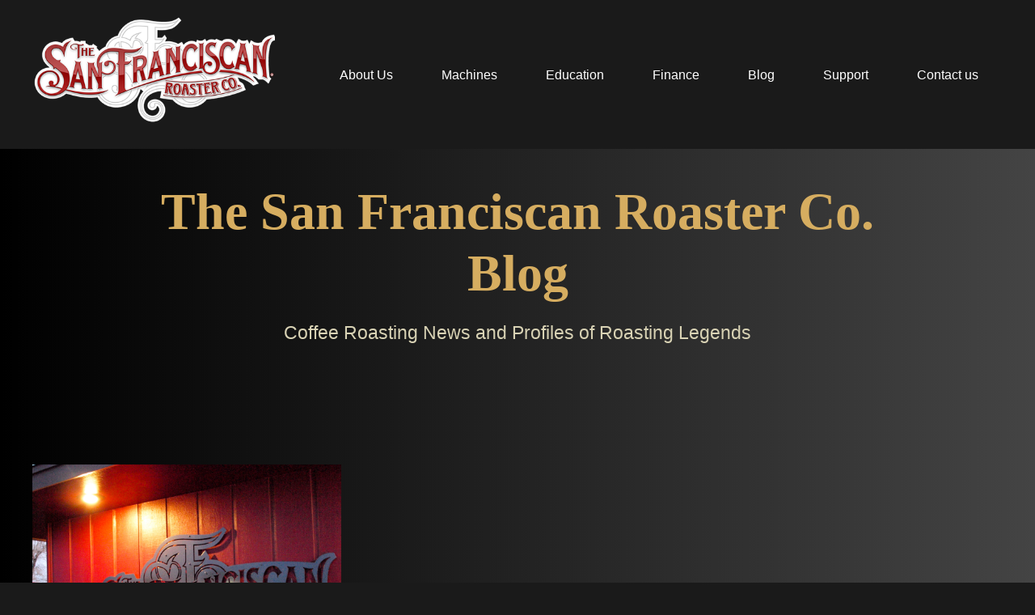

--- FILE ---
content_type: text/html; charset=UTF-8
request_url: https://www.sanfranroaster.com/blog/topic/tour
body_size: 13130
content:
<!doctype html><html lang="en-us"><head>
    <meta charset="utf-8">
    
      <title>The SFR Blog | tour</title>
    
    
      <link rel="shortcut icon" href="https://www.sanfranroaster.com/hubfs/images3/favicon.ico">
    
    <meta name="description" content="tour | ">
    
    
    
    
    
    
<meta name="viewport" content="width=device-width, initial-scale=1">

    <script src="/hs/hsstatic/jquery-libs/static-1.4/jquery/jquery-1.11.2.js"></script>
<script>hsjQuery = window['jQuery'];</script>
    <meta property="og:description" content="tour | ">
    <meta property="og:title" content="The SFR Blog | tour">
    <meta name="twitter:description" content="tour | ">
    <meta name="twitter:title" content="The SFR Blog | tour">

    

    
    <style>
a.cta_button{-moz-box-sizing:content-box !important;-webkit-box-sizing:content-box !important;box-sizing:content-box !important;vertical-align:middle}.hs-breadcrumb-menu{list-style-type:none;margin:0px 0px 0px 0px;padding:0px 0px 0px 0px}.hs-breadcrumb-menu-item{float:left;padding:10px 0px 10px 10px}.hs-breadcrumb-menu-divider:before{content:'›';padding-left:10px}.hs-featured-image-link{border:0}.hs-featured-image{float:right;margin:0 0 20px 20px;max-width:50%}@media (max-width: 568px){.hs-featured-image{float:none;margin:0;width:100%;max-width:100%}}.hs-screen-reader-text{clip:rect(1px, 1px, 1px, 1px);height:1px;overflow:hidden;position:absolute !important;width:1px}
</style>

<link rel="stylesheet" href="https://www.sanfranroaster.com/hubfs/hub_generated/template_assets/1/190691142759/1761815400817/template_main.min.css">
<link rel="stylesheet" href="https://www.sanfranroaster.com/hubfs/hub_generated/template_assets/1/190689236644/1761815405378/template_theme-overrides.css">
<link rel="stylesheet" href="https://www.sanfranroaster.com/hubfs/hub_generated/template_assets/1/190707895365/1763599847791/template_child.min.css">
<link rel="stylesheet" href="https://7052064.fs1.hubspotusercontent-na1.net/hubfs/7052064/hub_generated/module_assets/1/-2712622/1767118796504/module_search_input.min.css">

<style>
  #hs_cos_wrapper_site_search .hs-search-field__bar>form {}

#hs_cos_wrapper_site_search .hs-search-field__bar>form>label {}

#hs_cos_wrapper_site_search .hs-search-field__bar>form>.hs-search-field__input {}

#hs_cos_wrapper_site_search .hs-search-field__button {}

#hs_cos_wrapper_site_search .hs-search-field__button:hover,
#hs_cos_wrapper_site_search .hs-search-field__button:focus {}

#hs_cos_wrapper_site_search .hs-search-field__button:active {}

#hs_cos_wrapper_site_search .hs-search-field--open .hs-search-field__suggestions {}

#hs_cos_wrapper_site_search .hs-search-field--open .hs-search-field__suggestions a {}

#hs_cos_wrapper_site_search .hs-search-field--open .hs-search-field__suggestions a:hover {}

</style>

<link rel="stylesheet" href="https://www.sanfranroaster.com/hubfs/hub_generated/module_assets/1/190691201449/1750123940669/module_website-header-v2.min.css">
<link rel="stylesheet" href="https://www.sanfranroaster.com/hubfs/hub_generated/module_assets/1/190691201447/1750123940668/module_pagination.min.css">
<link rel="stylesheet" href="https://www.sanfranroaster.com/hubfs/hub_generated/module_assets/1/190689236764/1750123940987/module_social-follow.min.css">
<style>
  @font-face {
    font-family: "Inter";
    font-weight: 700;
    font-style: normal;
    font-display: swap;
    src: url("/_hcms/googlefonts/Inter/700.woff2") format("woff2"), url("/_hcms/googlefonts/Inter/700.woff") format("woff");
  }
  @font-face {
    font-family: "Inter";
    font-weight: 400;
    font-style: normal;
    font-display: swap;
    src: url("/_hcms/googlefonts/Inter/regular.woff2") format("woff2"), url("/_hcms/googlefonts/Inter/regular.woff") format("woff");
  }
  @font-face {
    font-family: "Inter";
    font-weight: 500;
    font-style: normal;
    font-display: swap;
    src: url("/_hcms/googlefonts/Inter/500.woff2") format("woff2"), url("/_hcms/googlefonts/Inter/500.woff") format("woff");
  }
  @font-face {
    font-family: "Inter";
    font-weight: 600;
    font-style: normal;
    font-display: swap;
    src: url("/_hcms/googlefonts/Inter/600.woff2") format("woff2"), url("/_hcms/googlefonts/Inter/600.woff") format("woff");
  }
  @font-face {
    font-family: "Inter";
    font-weight: 400;
    font-style: normal;
    font-display: swap;
    src: url("/_hcms/googlefonts/Inter/regular.woff2") format("woff2"), url("/_hcms/googlefonts/Inter/regular.woff") format("woff");
  }
  @font-face {
    font-family: "Poppins";
    font-weight: 600;
    font-style: normal;
    font-display: swap;
    src: url("/_hcms/googlefonts/Poppins/600.woff2") format("woff2"), url("/_hcms/googlefonts/Poppins/600.woff") format("woff");
  }
  @font-face {
    font-family: "Poppins";
    font-weight: 400;
    font-style: normal;
    font-display: swap;
    src: url("/_hcms/googlefonts/Poppins/regular.woff2") format("woff2"), url("/_hcms/googlefonts/Poppins/regular.woff") format("woff");
  }
  @font-face {
    font-family: "Poppins";
    font-weight: 700;
    font-style: normal;
    font-display: swap;
    src: url("/_hcms/googlefonts/Poppins/700.woff2") format("woff2"), url("/_hcms/googlefonts/Poppins/700.woff") format("woff");
  }
</style>

<!-- Editor Styles -->
<style id="hs_editor_style" type="text/css">
.gen-header-row-0-force-full-width-section > .row-fluid {
  max-width: none !important;
}
.dnd_area-row-0-max-width-section-centering > .row-fluid {
  max-width: 1000px !important;
  margin-left: auto !important;
  margin-right: auto !important;
}
/* HubSpot Non-stacked Media Query Styles */
@media (min-width:768px) {
  .dnd_area-row-1-vertical-alignment > .row-fluid {
    display: -ms-flexbox !important;
    -ms-flex-direction: row;
    display: flex !important;
    flex-direction: row;
  }
  .dnd_area-module-2-vertical-alignment {
    display: -ms-flexbox !important;
    -ms-flex-direction: column !important;
    -ms-flex-pack: start !important;
    display: flex !important;
    flex-direction: column !important;
    justify-content: flex-start !important;
  }
  .dnd_area-module-2-vertical-alignment > div {
    flex-shrink: 0 !important;
  }
}
/* HubSpot Styles (default) */
.gen-header-row-0-padding {
  padding-top: 0px !important;
  padding-bottom: 0px !important;
  padding-left: 20px !important;
  padding-right: 20px !important;
}
.dnd_area-row-0-padding {
  padding-top: 40px !important;
  padding-bottom: 40px !important;
  padding-left: 0px !important;
  padding-right: 0px !important;
}
.dnd_area-row-0-background-layers {
  background-image: linear-gradient(to right, rgba(0, 0, 0, 1), rgba(68, 68, 68, 1)) !important;
  background-position: left top !important;
  background-size: auto !important;
  background-repeat: no-repeat !important;
}
.dnd_area-row-1-background-layers {
  background-image: linear-gradient(to right, rgba(0, 0, 0, 1), rgba(68, 68, 68, 1)) !important;
  background-position: left top !important;
  background-size: auto !important;
  background-repeat: no-repeat !important;
}
.dnd_area-row-2-padding {
  padding-top: 0px !important;
}
.footer-row-0-padding {
  padding-top: 48px !important;
  padding-bottom: 48px !important;
}
.footer-row-0-background-layers {
  background-image: linear-gradient(to bottom right, rgba(74, 107, 133, 1), rgba(34, 50, 62, 1)) !important;
  background-position: left top !important;
  background-size: auto !important;
  background-repeat: no-repeat !important;
}
.footer-row-1-padding {
  padding-top: 48px !important;
  padding-bottom: 48px !important;
}
.footer-column-8-margin {
  margin-bottom: 20px !important;
}
.footer-column-6-margin {
  margin-bottom: 20px !important;
}
.footer-column-2-margin {
  margin-bottom: 20px !important;
}
/* HubSpot Styles (mobile) */
@media (max-width: 767px) {
  .dnd_area-row-0-padding {
    padding-top: 80px !important;
    padding-bottom: 80px !important;
    padding-left: 20px !important;
    padding-right: 20px !important;
  }
}
</style>
    
  <script data-search_input-config="config_site_search" type="application/json">
  {
    "autosuggest_results_message": "Results for \u201C[[search_term]]\u201D",
    "autosuggest_no_results_message": "There are no autosuggest results for \u201C[[search_term]]\u201D",
    "sr_empty_search_field_message": "There are no suggestions because the search field is empty.",
    "sr_autosuggest_results_message": "There are currently [[number_of_results]] auto-suggested results for [[search_term]]. Navigate to the results list by pressing the down arrow key, or press return to search for all results.",
    "sr_search_field_aria_label": "This is a search field with an auto-suggest feature attached.",
    "sr_search_button_aria_label": "Search"
  }
  </script>

  <script id="hs-search-input__valid-content-types" type="application/json">
    [
      
        "SITE_PAGE",
      
        "LANDING_PAGE",
      
        "BLOG_POST",
      
        "LISTING_PAGE",
      
        "KNOWLEDGE_ARTICLE",
      
        "HS_CASE_STUDY"
      
    ]
  </script>


    

<!-- Global site tag (gtag.js) - Google Analytics -->
<script async src="https://www.googletagmanager.com/gtag/js?id=UA-118233222-1"></script>
<script>
  window.dataLayer = window.dataLayer || [];
  function gtag(){dataLayer.push(arguments);}
  gtag('js', new Date());

  gtag('config', 'UA-118233222-1');
</script>

<!-- Google Tag Manager -->
<script>(function(w,d,s,l,i){w[l]=w[l]||[];w[l].push({'gtm.start':
new Date().getTime(),event:'gtm.js'});var f=d.getElementsByTagName(s)[0],
j=d.createElement(s),dl=l!='dataLayer'?'&l='+l:'';j.async=true;j.src=
'https://www.googletagmanager.com/gtm.js?id='+i+dl;f.parentNode.insertBefore(j,f);
})(window,document,'script','dataLayer','GTM-5SDBH2X');</script>
<!-- End Google Tag Manager -->

<!-- Global site tag (gtag.js) - Google Analytics -->
<script async src="https://www.googletagmanager.com/gtag/js?id=G-K1RDNF5ZXP"></script>
<script>
  window.dataLayer = window.dataLayer || [];
  function gtag(){dataLayer.push(arguments);}
  gtag('js', new Date());

  gtag('config', 'G-K1RDNF5ZXP');
</script>

<script src="https://kit.fontawesome.com/de72be8b2d.js"></script>

<meta name="google-site-verification" content="u-ZbyqjaIjmkxgMvXEQYGNdd_YBA5TQtTnleBdO8B4Y">

<meta name="google-site-verification" content="lQgDlXATymAZqytPztonFx2lxWrNRFfIeLxlqdOD5Q0">

<meta name="google-site-verification" content="u-ZbyqjaIjmkxgMvXEQYGNdd_YBA5TQtTnleBdO8B4Y">

<meta name="google-site-verification" content="mYmKEep5cqjj9S3-DtYdkg-Zc18aFb_w-9l4kasuKkQ">

<script type="application/ld+json">
{
  "@context": "http://schema.org",
  "@type": "ProfessionalService",
  "name": "The San Franciscan Roaster Company",
  "image": "https://www.sanfranroaster.com/hs-fs/hubfs/images/logo-2.png",
  "url": "https://www.sanfranroaster.com",
  "telephone": "(775) 996-2280",
  "address": {
    "@type": "PostalAddress",
    "streetAddress": "4048 Technology Way Ste F",
    "addressLocality": "Carson City",
    "addressRegion": "NV",
    "postalCode": "89706",
    "addressCountry": "US"
  },
  "geo": {
    "@type": "GeoCoordinates",
    "latitude": 39.1955022,
    "longitude": -119.72656549999999
  },
  "openingHoursSpecification": {
    "@type": "OpeningHoursSpecification",
    "dayOfWeek": [
      "Monday",
      "Tuesday",
      "Wednesday",
      "Thursday",
      "Friday"
    ],
    "opens": "08:00",
    "closes": "16:30"
  },
  "sameAs": [
    "https://www.facebook.com/SanFranRoaster/",
    "https://twitter.com/sanfranroaster",
    "https://plus.google.com/114891423844948689136",
    "https://www.instagram.com/sanfranroaster/",
    "https://www.linkedin.com/company/the-san-franciscan-roaster-co/"
  ]
}
</script>

<script>
  (function(i,s,o,g,r,a,m){i['GoogleAnalyticsObject']=r;i[r]=i[r]||function(){
  (i[r].q=i[r].q||[]).push(arguments)},i[r].l=1*new Date();a=s.createElement(o),
  m=s.getElementsByTagName(o)[0];a.async=1;a.src=g;m.parentNode.insertBefore(a,m)
  })(window,document,'script','https://www.google-analytics.com/analytics.js','ga');

  ga('create', 'UA-101930552-1', 'auto');
  ga('send', 'pageview');

</script>

<!-- Facebook Pixel Code -->
<script>
!function(f,b,e,v,n,t,s)
{if(f.fbq)return;n=f.fbq=function(){n.callMethod?
n.callMethod.apply(n,arguments):n.queue.push(arguments)};
if(!f._fbq)f._fbq=n;n.push=n;n.loaded=!0;n.version='2.0';
n.queue=[];t=b.createElement(e);t.async=!0;
t.src=v;s=b.getElementsByTagName(e)[0];
s.parentNode.insertBefore(t,s)}(window,document,'script',
'https://connect.facebook.net/en_US/fbevents.js');
 fbq('init', '2112665222165000'); 
fbq('track', 'PageView');
</script>
<noscript>
 &lt;img  height="1" width="1" src="https://www.facebook.com/tr?id=2112665222165000&amp;amp;ev=PageView
&amp;amp;noscript=1"&gt;
</noscript>
<!-- End Facebook Pixel Code -->
<meta property="og:url" content="https://www.sanfranroaster.com/blog/topic/tour">
<meta property="og:type" content="blog">
<meta name="twitter:card" content="summary">
<link rel="alternate" type="application/rss+xml" href="https://www.sanfranroaster.com/blog/rss.xml">
<meta name="twitter:domain" content="www.sanfranroaster.com">
<script src="//platform.linkedin.com/in.js" type="text/javascript">
    lang: en_US
</script>

<meta http-equiv="content-language" content="en-us">







    <style>
  
  #header-mobile, #footer-mobile {
    display: none;
}
  input#op {
    display: none;
}
  .overlay.overlay-hugeinc {
    display: none;
}
  
</style>
  <meta name="generator" content="HubSpot"></head>
  <body>
    <div class="body-wrapper   hs-content-id-198738950211 hs-blog-listing hs-content-path-blog hs-content-name-the-san-franciscan-roaster-co--blog-listing-page hs-blog-name-the-san-franciscan-roaster-co--blog hs-blog-id-2115060247">      

      
        
          <div data-global-resource-path="Generator child/templates/partials/header-v2.html"><header class="gen-header ">

  
  <a href="#main-content" class="header__skip">Skip to content</a>  

  <div class="gen-header__search-wrapper">
    <div class="gen-header__search header--element">

      <div id="hs_cos_wrapper_site_search" class="hs_cos_wrapper hs_cos_wrapper_widget hs_cos_wrapper_type_module" style="" data-hs-cos-general-type="widget" data-hs-cos-type="module">












  












<div class="hs-search-field">
    <div class="hs-search-field__bar hs-search-field__bar--button-inline  ">
      <form data-hs-do-not-collect="true" class="hs-search-field__form" action="/hs-search-results">

        <label class="hs-search-field__label show-for-sr" for="site_search-input">This is a search field with an auto-suggest feature attached.</label>

        <input role="combobox" aria-expanded="false" aria-controls="autocomplete-results" aria-label="This is a search field with an auto-suggest feature attached." type="search" class="hs-search-field__input" id="site_search-input" name="q" autocomplete="off" aria-autocomplete="list" placeholder="Search">

        
          
            <input type="hidden" name="type" value="SITE_PAGE">
          
        
          
        
          
            <input type="hidden" name="type" value="BLOG_POST">
          
        
          
            <input type="hidden" name="type" value="LISTING_PAGE">
          
        
          
        
          
        

        

        <button class="hs-search-field__button " aria-label="Search">
          <span id="hs_cos_wrapper_site_search_" class="hs_cos_wrapper hs_cos_wrapper_widget hs_cos_wrapper_type_icon" style="" data-hs-cos-general-type="widget" data-hs-cos-type="icon"><svg version="1.0" xmlns="http://www.w3.org/2000/svg" viewbox="0 0 512 512" aria-hidden="true"><g id="search1_layer"><path d="M505 442.7L405.3 343c-4.5-4.5-10.6-7-17-7H372c27.6-35.3 44-79.7 44-128C416 93.1 322.9 0 208 0S0 93.1 0 208s93.1 208 208 208c48.3 0 92.7-16.4 128-44v16.3c0 6.4 2.5 12.5 7 17l99.7 99.7c9.4 9.4 24.6 9.4 33.9 0l28.3-28.3c9.4-9.4 9.4-24.6.1-34zM208 336c-70.7 0-128-57.2-128-128 0-70.7 57.2-128 128-128 70.7 0 128 57.2 128 128 0 70.7-57.2 128-128 128z" /></g></svg></span>
           </button>
        <div class="hs-search-field__suggestions-container ">
          <ul id="autocomplete-results" role="listbox" aria-label="term" class="hs-search-field__suggestions">
            
              <li role="option" tabindex="-1" aria-posinset="1" aria-setsize="0" class="results-for show-for-sr">There are no suggestions because the search field is empty.</li>
            
          </ul>
        </div>
      </form>
    </div>
    <div id="sr-messenger" class="hs-search-sr-message-container show-for-sr" role="status" aria-live="polite" aria-atomic="true">
    </div>
</div>

</div>
      
      
       <div class="gen-header__search-close">
        <div class="gen-header__search-close-btn">
          <div></div>
          <div></div>
          <div></div>
        </div>
      </div>  

    </div>
  </div>

  <div class="container-fluid">
<div class="row-fluid-wrapper">
<div class="row-fluid">
<div class="span12 widget-span widget-type-cell " style="" data-widget-type="cell" data-x="0" data-w="12">

<div class="row-fluid-wrapper row-depth-1 row-number-1 dnd-section gen-header-row-0-force-full-width-section gen-header-row-0-padding">
<div class="row-fluid ">
<div class="span12 widget-span widget-type-custom_widget dnd-module" style="" data-widget-type="custom_widget" data-x="0" data-w="12">
<div id="hs_cos_wrapper_gen-header-module-1" class="hs_cos_wrapper hs_cos_wrapper_widget hs_cos_wrapper_type_module" style="" data-hs-cos-general-type="widget" data-hs-cos-type="module">











<div class="gen-header__wrapper">

  

  
    
  

  <div class="gen-header__logo">

    
      <a class="gen-header__logo-link" href="/">
    

      

      

        <img class="gen-header__logo-image" src="https://www.sanfranroaster.com/hs-fs/file-2453190421-png/images3/logo.png?width=463&amp;height=210&amp;name=logo.png" loading="eager" alt="SanFran Roaster " height="210" width="463" srcset="https://www.sanfranroaster.com/hs-fs/file-2453190421-png/images3/logo.png?width=232&amp;height=105&amp;name=logo.png 232w, https://www.sanfranroaster.com/hs-fs/file-2453190421-png/images3/logo.png?width=463&amp;height=210&amp;name=logo.png 463w, https://www.sanfranroaster.com/hs-fs/file-2453190421-png/images3/logo.png?width=695&amp;height=315&amp;name=logo.png 695w, https://www.sanfranroaster.com/hs-fs/file-2453190421-png/images3/logo.png?width=926&amp;height=420&amp;name=logo.png 926w, https://www.sanfranroaster.com/hs-fs/file-2453190421-png/images3/logo.png?width=1158&amp;height=525&amp;name=logo.png 1158w, https://www.sanfranroaster.com/hs-fs/file-2453190421-png/images3/logo.png?width=1389&amp;height=630&amp;name=logo.png 1389w" sizes="(max-width: 463px) 100vw, 463px">

      

      

    
      </a>
    

  </div>



  <div class="gen-header__nav-container">
    <div class="gen-header__menu-close">
      <div class="cross">
        <div></div>
        <div></div>
      </div>      
    </div>
    <ul class="gen-header__nav">
      
      <!-- MAIN MENU ITEM -->
      
      <li class="gen-header__nav-item">        
        
          <span class="gen-header__item-text">About Us</span>    
        
        <!-- /MAIN MENU ITEM -->

        <!-- SUB MENU -->     
         
                        
                
          <div class="gen-header__nav-submenu">
            <div class="gen-header__nav-submenu-inner">
                                        
              <div class="gen-header__nav-submenu-column" style="width: 350px;">
                
                
                       
                                   
                  <div class="gen-header__nav-submenu-header">
                    About San Franciscan Roaster Co.
                  </div>   
                                                          
                  <ul class="gen-header__nav-submenu-menu">                      
                                                       
                    <li class="gen-header__nav-submenu-item">  
                                                    
                                            
                      <a href="https://www.sanfranroaster.com/about-us">
                        About SFR
                      </a>                                                    
                    </li>  
                                                       
                    <li class="gen-header__nav-submenu-item">  
                                                    
                                            
                      <a href="https://www.sanfranroaster.com/san-franciscan-roaster-company-family">
                        The SFR Culture
                      </a>                                                    
                    </li>  
                                                       
                    <li class="gen-header__nav-submenu-item">  
                                                    
                                            
                      <a href="https://www.sanfranroaster.com/community">
                        The SFR Community
                      </a>                                                    
                    </li>  
                                                       
                    <li class="gen-header__nav-submenu-item">  
                                                    
                                            
                      <a href="https://www.sanfranroaster.com/press">
                        SFR in the Press
                      </a>                                                    
                    </li>  
                                                       
                    <li class="gen-header__nav-submenu-item">  
                                                    
                                            
                      <a href="https://www.sanfranroaster.com/merch">
                        SFR Merchandise
                      </a>                                                    
                    </li>  
                                                       
                    <li class="gen-header__nav-submenu-item">  
                                                    
                                            
                      <a href="https://www.sanfranroaster.com/customer-testimonials">
                        Client Testimonials
                      </a>                                                    
                    </li>  
                                                       
                    <li class="gen-header__nav-submenu-item">  
                                                    
                                            
                      <a href="https://www.sanfranroaster.com/legends-podcast-2025">
                        Coffee Roasting Legends Podcast
                      </a>                                                    
                    </li>  
                                                      
                  </ul>                                      
                
              </div>
              
            </div>
          </div>   
        
        <!-- /SUB MENU -->     
      </li>
      
      <li class="gen-header__nav-item">        
        
          <span class="gen-header__item-text">Machines</span>    
        
        <!-- /MAIN MENU ITEM -->

        <!-- SUB MENU -->     
         
                        
                
          <div class="gen-header__nav-submenu">
            <div class="gen-header__nav-submenu-inner">
                                        
              <div class="gen-header__nav-submenu-column" style="width: 250px;">
                
                
                       
                                   
                  <div class="gen-header__nav-submenu-header">
                    Our Commercial Coffee Roasters
                  </div>   
                                                          
                  <ul class="gen-header__nav-submenu-menu">                      
                                                       
                    <li class="gen-header__nav-submenu-item">  
                                                    
                                            
                      <a href="https://www.sanfranroaster.com/commercial-coffee-roasters">
                        Commercial Coffee Roasters
                      </a>                                                    
                    </li>  
                                                       
                    <li class="gen-header__nav-submenu-item">  
                                                    
                                            
                      <a href="https://www.sanfranroaster.com/used-commercial-coffee-roasters-2025">
                        Used Coffee Roasters
                      </a>                                                    
                    </li>  
                                                       
                    <li class="gen-header__nav-submenu-item">  
                                                    
                                            
                      <a href="https://www.sanfranroaster.com/san-franciscan-sf-75lb/35kg-coffee-roaster">
                        75lb/34kg Roaster - SF-75
                      </a>                                                    
                    </li>  
                                                       
                    <li class="gen-header__nav-submenu-item">  
                                                    
                                            
                      <a href="https://www.sanfranroaster.com/san-franciscan-roaster-company-sf-25lb/12kg-coffee-roaster">
                        25lb/12kg Roaster - SF-25
                      </a>                                                    
                    </li>  
                                                       
                    <li class="gen-header__nav-submenu-item">  
                                                    
                                            
                      <a href="https://www.sanfranroaster.com/san-franciscan-sf-10lb/">
                        10lb/5kg Roaster - SF-10
                      </a>                                                    
                    </li>  
                                                       
                    <li class="gen-header__nav-submenu-item">  
                                                    
                                            
                      <a href="https://www.sanfranroaster.com/san-franciscan-super6-coffee-roaster">
                        6lb/3kg Roaster- SF-Super 6
                      </a>                                                    
                    </li>  
                                                       
                    <li class="gen-header__nav-submenu-item">  
                                                    
                                            
                      <a href="https://www.sanfranroaster.com/san-franciscan-6lb/3kg-coffee-roaster">
                        6lb/3kg Roaster - SF-6
                      </a>                                                    
                    </li>  
                                                       
                    <li class="gen-header__nav-submenu-item">  
                                                    
                                            
                      <a href="https://www.sanfranroaster.com/1-pound-500-gram-coffee-roaster">
                        1lb/500 gram Roaster- SF-1
                      </a>                                                    
                    </li>  
                                                       
                    <li class="gen-header__nav-submenu-item">  
                                                    
                                            
                      <a href="https://www.sanfranroaster.com/afterburners-for-coffee-roasters">
                        Afterburners
                      </a>                                                    
                    </li>  
                                                       
                    <li class="gen-header__nav-submenu-item">  
                                                    
                                            
                      <a href="https://www.sanfranroaster.com/personalize">
                        Personalize Your Roaster
                      </a>                                                    
                    </li>  
                                                      
                  </ul>                                      
                
              </div>
                                        
              <div class="gen-header__nav-submenu-column" style="width: 350px;">
                
                  <div id="hs_cos_wrapper_gen-header-module-1_" class="hs_cos_wrapper hs_cos_wrapper_widget hs_cos_wrapper_type_inline_rich_text" style="" data-hs-cos-general-type="widget" data-hs-cos-type="inline_rich_text" data-hs-cos-field="column_content"><p><a href="/sf-6-2025" rel="noopener" linktext=""> </a></p>
<p style="line-height: 1.25;"><a href="/san-franciscan-sf-75lb/35kg-coffee-roaster" rel="noopener"><span style="color: #1b2d45; font-size: 14px;"><img src="/hubfs/37742/SFR-75-2024.webp" width="500" height="598" loading="lazy" alt="SF-75 (75 lb / 34kg) Engineered for high-volume production with precision control over every roast. Handles up to 300 pounds per hour with three-phase motors and optional automation." style="height: auto; max-width: 100%; width: 500px;"></span></a></p>
<p style="line-height: 1.25;"><span style="color: #1b2d45; font-size: 14px;"><strong>SF-75 (75 lb / 34kg) - </strong>Engineered for high-volume production with precision control over every roast. <a href="/san-franciscan-sf-75lb/35kg-coffee-roaster" rel="noopener">More Information</a></span></p>
<p style="line-height: 1.25;"><span style="color: #1b2d45; font-size: 14px;"><a href="/san-franciscan-super6-coffee-roaster" rel="noopener"><img src="/hubfs/37742/SFR-Super6-2025e.webp" width="220" height="360" loading="lazy" alt="SFR-Super6-2025e" style="height: auto; max-width: 100%; width: 220px;"></a></span></p>
<a href="/san-franciscan-super6-coffee-roaster" rel="noopener"></a>
<p><span style="color: #1b2d45; font-size: 14px;"><strong>SF-Super 6 (6 lb / 3kg) - </strong>Takes everything roasters love about the classic SF-6 and pushes it to new heights of performance and efficiency.<a href="/san-franciscan-super6-coffee-roaster" rel="noopener">More Information</a></span></p></div>
                
                
              </div>
                                        
              <div class="gen-header__nav-submenu-column" style="width: 250px;">
                
                  <div id="hs_cos_wrapper_gen-header-module-1_" class="hs_cos_wrapper hs_cos_wrapper_widget hs_cos_wrapper_type_inline_rich_text" style="" data-hs-cos-general-type="widget" data-hs-cos-type="inline_rich_text" data-hs-cos-field="column_content"><p><a href="/1-pound-500-gram-coffee-roaster" rel="noopener" linktext=""><img src="/hubfs/37742/SFR-1-2024.webp" width="171" height="205" loading="lazy" alt="SF-1 (1 lb / 500g) A compact roaster designed for profiling, training, and sample roasting. Offers the same build quality and controls as our larger models." style="height: auto; max-width: 100%; width: 171px; margin-left: auto; margin-right: auto; display: block;"></a></p>
<p style="line-height: 1.25;"><span style="color: #1b2d45; font-size: 14px;"><strong>SF-1 (1 lb / 500g) - </strong>Compact roaster for profiling, training, and sample roasting.<br><a href="/1-pound-500-gram-coffee-roaster" rel="noopener">More Information</a></span></p>
<a href="/san-franciscan-6lb/3kg-coffee-roaster" rel="noopener"><img src="/hubfs/37742/SFR-6-2024-2.webp" width="160" height="311" loading="lazy" alt="SF-6 (6 lb / 3kg) Perfect for small cafés and artisan roasters. Roasts 2–6 pounds per batch with exceptional consistency and control." style="height: auto; max-width: 100%; width: 160px; margin-left: auto; margin-right: auto; display: block;"></a>
<p style="text-align: left; font-size: 14px; color: #1b2d45;"><strong>SF-6 (6 lb / 3kg) - </strong>Perfect for small cafés and artisan roasters. Roasts 2–6 pounds per batch with exceptional consistency and control.<br><a href="/san-franciscan-6lb/3kg-coffee-roaster" rel="noopener">More Information</a><span style="color: #33475b;"></span></p>
<a href="/san-franciscan-6lb/3kg-coffee-roaster" rel="noopener" linktext=""></a>
<p style="text-align: left; font-size: 14px; color: #1b2d45;">&nbsp;</p></div>
                
                
              </div>
                                        
              <div class="gen-header__nav-submenu-column" style="width: 300px;">
                
                  <div id="hs_cos_wrapper_gen-header-module-1_" class="hs_cos_wrapper hs_cos_wrapper_widget hs_cos_wrapper_type_inline_rich_text" style="" data-hs-cos-general-type="widget" data-hs-cos-type="inline_rich_text" data-hs-cos-field="column_content"><p><a href="/san-franciscan-sf-10lb/" rel="noopener" linktext=""><img src="/hubfs/37742/SFR-10-2024-2.webp" width="250" height="380" loading="lazy" alt="SF-10 (10 lb / 5kg) Ideal for growing businesses ready to scale up." style="height: auto; max-width: 100%; width: 250px; margin-left: auto; margin-right: auto; display: block;"></a></p>
<p style="text-align: left; font-size: 14px; color: #1b2d45;"><strong>SF-10 (10 lb / 5kg) - </strong>For growing businesses ready to scale up, often falls below permitting thresholds while delivering optimal performance. <a href="/san-franciscan-sf-10lb/" rel="noopener">More Information</a></p>
<p><a href="/san-franciscan-roaster-company-sf-25lb/12kg-coffee-roaster" rel="noopener" linktext=""><img src="/hubfs/37742/SFR-25-2024b.webp" width="350" height="419" loading="lazy" alt="SF-25 (25 lb / 12kg) Roasts up to 100 pounds per hour with a built-in afterburner for clean emissions. A popular choice for mid-sized operations seeking efficiency and flexibility." style="height: auto; max-width: 100%; width: 350px; margin-left: auto; margin-right: auto; display: block;"></a></p>
<p style="text-align: left; font-size: 14px; color: #1b2d45;"><strong>SF-25 (25 lb / 12kg) - </strong>Roasts up to 100 pounds per hour with a built-in afterburner for clean emissions. A popular choice for mid-sized operations seeking efficiency and flexibility.<br><a href="/san-franciscan-roaster-company-sf-25lb/12kg-coffee-roaster" rel="noopener">More Information</a></p></div>
                
                
              </div>
              
            </div>
          </div>   
        
        <!-- /SUB MENU -->     
      </li>
      
      <li class="gen-header__nav-item">        
        
          <span class="gen-header__item-text">Education</span>    
        
        <!-- /MAIN MENU ITEM -->

        <!-- SUB MENU -->     
         
                        
                
          <div class="gen-header__nav-submenu">
            <div class="gen-header__nav-submenu-inner">
                                        
              <div class="gen-header__nav-submenu-column" style="width: 250px;">
                
                
                       
                                                          
                  <ul class="gen-header__nav-submenu-menu">                      
                                                       
                    <li class="gen-header__nav-submenu-item">  
                                                    
                                            
                      <a href="https://www.sanfranroaster.com/starting-a-coffee-roasting-business/">
                        Starting a Coffee Roasting Business
                      </a>                                                    
                    </li>  
                                                       
                    <li class="gen-header__nav-submenu-item">  
                                                    
                                            
                      <a href="https://www.sanfranroaster.com/training">
                        Training
                      </a>                                                    
                    </li>  
                                                       
                    <li class="gen-header__nav-submenu-item">  
                                                    
                                            
                      <a href="https://www.sanfranroaster.com/events">
                        Events
                      </a>                                                    
                    </li>  
                                                      
                  </ul>                                      
                
              </div>
              
            </div>
          </div>   
        
        <!-- /SUB MENU -->     
      </li>
      
      <li class="gen-header__nav-item">        
        
          
          
          <a href="https://www.sanfranroaster.com/finances">
            Finance
          </a>    
        
        <!-- /MAIN MENU ITEM -->

        <!-- SUB MENU -->     
         
        
        <!-- /SUB MENU -->     
      </li>
      
      <li class="gen-header__nav-item">        
        
          
          
          <a href="/blog">
            Blog
          </a>    
        
        <!-- /MAIN MENU ITEM -->

        <!-- SUB MENU -->     
         
        
        <!-- /SUB MENU -->     
      </li>
      
      <li class="gen-header__nav-item">        
        
          <span class="gen-header__item-text">Support</span>    
        
        <!-- /MAIN MENU ITEM -->

        <!-- SUB MENU -->     
         
                        
                
          <div class="gen-header__nav-submenu">
            <div class="gen-header__nav-submenu-inner">
                                        
              <div class="gen-header__nav-submenu-column" style="width: 300px;">
                
                  <div id="hs_cos_wrapper_gen-header-module-1_" class="hs_cos_wrapper hs_cos_wrapper_widget hs_cos_wrapper_type_inline_rich_text" style="" data-hs-cos-general-type="widget" data-hs-cos-type="inline_rich_text" data-hs-cos-field="column_content"><img src="https://www.sanfranroaster.com/hs-fs/hubfs/support-image.webp?width=276&amp;height=258&amp;name=support-image.webp" width="276" height="258" loading="lazy" alt="support-image" style="height: auto; max-width: 100%; width: 276px; margin: 0px auto 20px; display: block;" srcset="https://www.sanfranroaster.com/hs-fs/hubfs/support-image.webp?width=138&amp;height=129&amp;name=support-image.webp 138w, https://www.sanfranroaster.com/hs-fs/hubfs/support-image.webp?width=276&amp;height=258&amp;name=support-image.webp 276w, https://www.sanfranroaster.com/hs-fs/hubfs/support-image.webp?width=414&amp;height=387&amp;name=support-image.webp 414w, https://www.sanfranroaster.com/hs-fs/hubfs/support-image.webp?width=552&amp;height=516&amp;name=support-image.webp 552w, https://www.sanfranroaster.com/hs-fs/hubfs/support-image.webp?width=690&amp;height=645&amp;name=support-image.webp 690w, https://www.sanfranroaster.com/hs-fs/hubfs/support-image.webp?width=828&amp;height=774&amp;name=support-image.webp 828w" sizes="(max-width: 276px) 100vw, 276px">
<div class="sf-mega" style="text-align: center;"><a href="tel:+17759962280">📞 775-996-2280</a></div></div>
                
                
              </div>
                                        
              <div class="gen-header__nav-submenu-column" style="width: 350px;">
                
                  <div id="hs_cos_wrapper_gen-header-module-1_" class="hs_cos_wrapper hs_cos_wrapper_widget hs_cos_wrapper_type_inline_rich_text" style="" data-hs-cos-general-type="widget" data-hs-cos-type="inline_rich_text" data-hs-cos-field="column_content"><nav class="sf-mega">
<h2>Client Support</h2>
<ul>
<li><a href="/faq">Frequently Asked Questions</a></li>
</ul>
<h3>Help Center</h3>
<ul>
<li><a href="https://www.sanfranroaster.com/en/knowledge/installation" target="_blank" rel="noopener">Installing your machine</a></li>
<li><a href="https://www.sanfranroaster.com/en/knowledge/general" target="_blank" rel="noopener">General Questions</a></li>
<li><a href="https://www.sanfranroaster.com/en/knowledge/sf-1" target="_blank" rel="noopener">SF-1 Support</a></li>
<li><a href="https://www.sanfranroaster.com/en/knowledge/sf-6" target="_blank" rel="noopener">SF-6 Support</a></li>
<li><a href="https://www.sanfranroaster.com/en/knowledge/sf-10-sf-25" target="_blank" rel="noopener">SF-10/25 Support</a></li>
</ul>
</nav><a href="/support" class="sf-mega-btn">Create a Support Ticket</a></div>
                
                
              </div>
              
            </div>
          </div>   
        
        <!-- /SUB MENU -->     
      </li>
      
      <li class="gen-header__nav-item">        
        
          
          
          <a href="https://www.sanfranroaster.com/contact-the-san-franciscan-roaster-company">
            Contact us
          </a>    
        
        <!-- /MAIN MENU ITEM -->

        <!-- SUB MENU -->     
         
        
        <!-- /SUB MENU -->     
      </li>
          
    </ul>

    

  </div>

  <!-- Search icon -->
  <div class="header__mag-glass">
    <img width="20" src="https://5018647.fs1.hubspotusercontent-na1.net/hubfs/5018647/Design/Icons/Font%20Awesome/search.svg" alt="Search icon">
  </div> 

  
  
  



  <!-- Mobile menu toggle -->
  <div class="gen-header__menu-toggle">
    <div></div>
    <div></div>
    <div></div>
  </div>  

  

</div>
  
<style>

  @media (max-width: 767px) {
    .gen-header__nav {    
      flex-direction: column;
      margin-top: 100px;
    }

    .gen-header__nav-container {
      display: flex;
      flex-direction: column;
      position: fixed;    
      top: 0;
      left: 0;    
      right: 0;
      bottom: 0;
      overflow: scroll;
      transition: transform 0.3s ease-in-out;    
      transform: translateX(100%);
      z-index: 999;
    }

    .gen-header__nav-container.show {       
      transform: translateX(0%);
    }

    .gen-header__nav-container.show .gen-header__menu-close  {    
      top: 0;
      display: block;
    }  

    .gen-header__nav > .gen-header__nav-item > a,
    .gen-header__nav > .gen-header__nav-item > span {    
      display: block;
      text-decoration: none !important;
    }

    .gen-header__nav-submenu.show {
      display: block;
    }

    .gen-header .hs_cos_wrapper_type_language_switcher {      
      margin-left: auto;
    }

    .gen-header__menu-toggle {
      position: relative;
      display: flex;
    }

    .gen-header__button {
      display: none;
    }

    .gen-header .header__mag-glass {
      margin-left: auto;
      margin-right: 18px;
    }
    
    .gen-header__nav-submenu-column {
      width: 100% !important;
    }
  }

  /* Above mobile */
  @media (min-width: 767px) {

    .gen-header__nav-container {
      margin-left: auto;  
    }

    .gen-header__nav-item:first-child > a,
    .gen-header__nav-item:first-child > span {
      padding-left: 0;
    }

    .gen-header__nav-submenu {    
      position: absolute;        
      width: max-content;
      opacity: 0;
      transition: opacity 0.3s ease, transform 0.3s ease;
      padding-top: 24px;
    }

    .gen-header__nav-submenu-inner {
      display: flex;          
      position: relative;
    }

    .gen-header__nav-submenu-inner::before {
      display: none;
      content: "";
      position: absolute;
      top: -8px;
      left: 50%;
      transform: translateX(-50%);
      border-left: 8px solid transparent;
      border-right: 8px solid transparent;
    }

    .gen-header__nav-submenu-column:first-child {
      padding-left: 0; /* Remove left margin from the first instance */
    }

    .gen-header__nav-submenu-column:last-child {
      padding-right: 0; /* Remove right margin from the last instance */
    }  

    .gen-header__button--mobile {
      display: none;
    }

  }

</style>

</div>

</div><!--end widget-span -->
</div><!--end row-->
</div><!--end row-wrapper -->

</div><!--end widget-span -->
</div>
</div>
</div>

</header></div>     
        
            

      
      <main id="main-content">
        
<div class="container-fluid blog-index">
<div class="row-fluid-wrapper">
<div class="row-fluid">
<div class="span12 widget-span widget-type-cell " style="" data-widget-type="cell" data-x="0" data-w="12">

<div class="row-fluid-wrapper row-depth-1 row-number-1 dnd_area-row-0-max-width-section-centering dnd_area-row-0-background-layers dnd-section dnd_area-row-0-background-gradient dnd_area-row-0-padding">
<div class="row-fluid ">
<div class="span12 widget-span widget-type-custom_widget dnd-module" style="" data-widget-type="custom_widget" data-x="0" data-w="12">
<div id="hs_cos_wrapper_dnd_area-module-1" class="hs_cos_wrapper hs_cos_wrapper_widget hs_cos_wrapper_type_module widget-type-rich_text widget-type-rich_text" style="" data-hs-cos-general-type="widget" data-hs-cos-type="module"><span id="hs_cos_wrapper_dnd_area-module-1_" class="hs_cos_wrapper hs_cos_wrapper_widget hs_cos_wrapper_type_rich_text" style="" data-hs-cos-general-type="widget" data-hs-cos-type="rich_text"><div style="text-align: center;">
<h1 style="color: #191a1a;"><span style="color: #d6ad60;">The San Franciscan Roaster Co. Blog</span></h1>
<p style="color: #191a1a; font-size: 1.25rem;"><span style="color: #d8d2b4;">Coffee Roasting News and Profiles of Roasting Legends</span></p>
</div></span></div>

</div><!--end widget-span -->
</div><!--end row-->
</div><!--end row-wrapper -->

<div class="row-fluid-wrapper row-depth-1 row-number-2 dnd_area-row-1-vertical-alignment dnd-section dnd_area-row-1-background-gradient dnd_area-row-1-background-layers">
<div class="row-fluid ">
<div class="span12 widget-span widget-type-custom_widget dnd_area-module-2-vertical-alignment dnd-module" style="" data-widget-type="custom_widget" data-x="0" data-w="12">
<div id="hs_cos_wrapper_dnd_area-module-2" class="hs_cos_wrapper hs_cos_wrapper_widget hs_cos_wrapper_type_module" style="" data-hs-cos-general-type="widget" data-hs-cos-type="module">


       








        
    <section class="blog-listing blog-listing--card blog-listing--3-col">        
  

      
      <article class="blog-listing__post" aria-label="Blog post summary: Coffee Roaster: Welcome to our Factory">
      

        
        
          <a class="blog-listing__post-image-wrapper" href="https://www.sanfranroaster.com/blog/bid/88461/Coffee-Roaster-Welcome-to-our-Factory" aria-label="Read full post: Coffee Roaster: Welcome to our Factory">
            <img class="blog-listing__post-image" src="https://www.sanfranroaster.com/hs-fs/file-425910394-jpg/images/pb216564-resized-600.jpg" loading="lazy" alt="">
          </a>
        

        
        <div class="blog-listing__post-content">          
          <div class="blog-listing__header">            

            
              <div class="blog-listing__post-tags">
                <a class="blog-listing__post-tag" href="https://www.sanfranroaster.com/blog/topic/who-we-are">who we are</a>          
              </div>
                        

            
              <h4 class="blog-listing__post-title">
                <a class="blog-listing__post-title-link" href="https://www.sanfranroaster.com/blog/bid/88461/Coffee-Roaster-Welcome-to-our-Factory">Coffee Roaster: Welcome to our Factory</a>
              </h4>
                        

            

            

          </div>          

                    

          

        </div>

      </article>

  
    </section>
  





<style>
  #hs_cos_wrapper_dnd_area-module-2 .blog-listing__post { background-color:rgba(255,255,255,0.0); }

#hs_cos_wrapper_dnd_area-module-2 .blog-listing__post-content { padding:20px; }

#hs_cos_wrapper_dnd_area-module-2 .blog-listing--card .blog-listing__post-image-wrapper { height:300px; }

#hs_cos_wrapper_dnd_area-module-2 .blog-listing__post-tag { text-transform:uppercase; }

#hs_cos_wrapper_dnd_area-module-2 .blog-listing__post-title,
#hs_cos_wrapper_dnd_area-module-2 .blog-listing__post-title-link {
  color:#d8d2b4;
  text-decoration:none;
  font-weight:normal;
  font-style:normal;
}

  </style></div>

</div><!--end widget-span -->
</div><!--end row-->
</div><!--end row-wrapper -->

<div class="row-fluid-wrapper row-depth-1 row-number-3 dnd_area-row-2-padding dnd-section">
<div class="row-fluid ">
<div class="span12 widget-span widget-type-custom_widget dnd-module" style="" data-widget-type="custom_widget" data-x="0" data-w="12">
<div id="hs_cos_wrapper_dnd_area-module-3" class="hs_cos_wrapper hs_cos_wrapper_widget hs_cos_wrapper_type_module" style="" data-hs-cos-general-type="widget" data-hs-cos-type="module">

<style>
#hs_cos_wrapper_dnd_area-module-3 .pagination {}

#hs_cos_wrapper_dnd_area-module-3 .pagination__link--number,
#hs_cos_wrapper_dnd_area-module-3 .pagination__link>.pagination__link-text { color:#CFE2F3; }

#hs_cos_wrapper_dnd_area-module-3 .pagination__link-icon svg { fill:#CFE2F3; }

#hs_cos_wrapper_dnd_area-module-3 .pagination__link--number:hover,
#hs_cos_wrapper_dnd_area-module-3 .pagination__link--number:focus,
#hs_cos_wrapper_dnd_area-module-3 .pagination__link:hover .pagination__link-text,
#hs_cos_wrapper_dnd_area-module-3 .pagination__link:focus .pagination__link-text { color:#7f92a3; }

#hs_cos_wrapper_dnd_area-module-3 .pagination__link:hover .pagination__link-icon svg,
#hs_cos_wrapper_dnd_area-module-3 .pagination__link:focus .pagination__link-icon svg { fill:#7f92a3; }

#hs_cos_wrapper_dnd_area-module-3 .pagination__link--number:active,
#hs_cos_wrapper_dnd_area-module-3 .pagination__link:active .pagination__link-text { color:#ffffff; }

#hs_cos_wrapper_dnd_area-module-3 .pagination__link:active .pagination__link-icon svg { fill:#ffffff; }

#hs_cos_wrapper_dnd_area-module-3 .pagination__link--active {}

</style>

</div>

</div><!--end widget-span -->
</div><!--end row-->
</div><!--end row-wrapper -->

</div><!--end widget-span -->
</div>
</div>
</div>

      </main>

      
        <div data-global-resource-path="Generator child/templates/partials/website-footer.html"><footer class="footer">
  <div class="container-fluid">
<div class="row-fluid-wrapper">
<div class="row-fluid">
<div class="span12 widget-span widget-type-cell " style="" data-widget-type="cell" data-x="0" data-w="12">

<div class="row-fluid-wrapper row-depth-1 row-number-1 footer-row-0-background-gradient dnd-section footer-row-0-padding footer-row-0-background-layers">
<div class="row-fluid ">
<div class="span12 widget-span widget-type-cell dnd-column" style="" data-widget-type="cell" data-x="0" data-w="12">

<div class="row-fluid-wrapper row-depth-1 row-number-2 dnd-row">
<div class="row-fluid ">
<div class="span5 widget-span widget-type-cell dnd-column footer-column-2-margin" style="" data-widget-type="cell" data-x="0" data-w="5">

<div class="row-fluid-wrapper row-depth-1 row-number-3 dnd-row">
<div class="row-fluid ">
<div class="span12 widget-span widget-type-custom_widget dnd-module" style="" data-widget-type="custom_widget" data-x="0" data-w="12">
<div id="hs_cos_wrapper_footer-module-3" class="hs_cos_wrapper hs_cos_wrapper_widget hs_cos_wrapper_type_module widget-type-logo" style="" data-hs-cos-general-type="widget" data-hs-cos-type="module">
  






















  
  <span id="hs_cos_wrapper_footer-module-3_hs_logo_widget" class="hs_cos_wrapper hs_cos_wrapper_widget hs_cos_wrapper_type_logo" style="" data-hs-cos-general-type="widget" data-hs-cos-type="logo"><a href="//www.sanfranroaster.com/" id="hs-link-footer-module-3_hs_logo_widget" style="border-width:0px;border:0px;"><img src="https://www.sanfranroaster.com/hs-fs/file-2453190421-png/images3/logo.png?width=463&amp;height=210&amp;name=logo.png" class="hs-image-widget " height="210" style="height: auto;width:463px;border-width:0px;border:0px;" width="463" alt="SanFran Roaster " title="SanFran Roaster " srcset="https://www.sanfranroaster.com/hs-fs/file-2453190421-png/images3/logo.png?width=232&amp;height=105&amp;name=logo.png 232w, https://www.sanfranroaster.com/hs-fs/file-2453190421-png/images3/logo.png?width=463&amp;height=210&amp;name=logo.png 463w, https://www.sanfranroaster.com/hs-fs/file-2453190421-png/images3/logo.png?width=695&amp;height=315&amp;name=logo.png 695w, https://www.sanfranroaster.com/hs-fs/file-2453190421-png/images3/logo.png?width=926&amp;height=420&amp;name=logo.png 926w, https://www.sanfranroaster.com/hs-fs/file-2453190421-png/images3/logo.png?width=1158&amp;height=525&amp;name=logo.png 1158w, https://www.sanfranroaster.com/hs-fs/file-2453190421-png/images3/logo.png?width=1389&amp;height=630&amp;name=logo.png 1389w" sizes="(max-width: 463px) 100vw, 463px"></a></span>
</div>

</div><!--end widget-span -->
</div><!--end row-->
</div><!--end row-wrapper -->

<div class="row-fluid-wrapper row-depth-1 row-number-4 dnd-row">
<div class="row-fluid ">
<div class="span12 widget-span widget-type-custom_widget dnd-module" style="" data-widget-type="custom_widget" data-x="0" data-w="12">
<div id="hs_cos_wrapper_footer-module-4" class="hs_cos_wrapper hs_cos_wrapper_widget hs_cos_wrapper_type_module widget-type-rich_text" style="" data-hs-cos-general-type="widget" data-hs-cos-type="module"><span id="hs_cos_wrapper_footer-module-4_" class="hs_cos_wrapper hs_cos_wrapper_widget hs_cos_wrapper_type_rich_text" style="" data-hs-cos-general-type="widget" data-hs-cos-type="rich_text"><p><span style="color: #e3b062;">THE BEST COMMERCIAL COFFEE ROASTERS IN THE WORLD</span></p>
<ul>
<li><span style="color: #e3b062;"><span aria-hidden="true"></span>(International) 775-996-2280</span></li>
<li><span style="color: #e3b062;"><span aria-hidden="true"></span>(From within the US) -866-957-9233</span></li>
<li><span style="color: #e3b062;"><span aria-hidden="true"></span>4048 Technology Way, Ste F Carson City, NV 89706</span></li>
</ul></span></div>

</div><!--end widget-span -->
</div><!--end row-->
</div><!--end row-wrapper -->

<div class="row-fluid-wrapper row-depth-1 row-number-5 dnd-row">
<div class="row-fluid ">
<div class="span12 widget-span widget-type-custom_widget dnd-module" style="" data-widget-type="custom_widget" data-x="0" data-w="12">
<div id="hs_cos_wrapper_footer-module-5" class="hs_cos_wrapper hs_cos_wrapper_widget hs_cos_wrapper_type_module" style="" data-hs-cos-general-type="widget" data-hs-cos-type="module">

<style>
#hs_cos_wrapper_footer-module-5 .social-follow {}

#hs_cos_wrapper_footer-module-5 .social-follow__link {}

#hs_cos_wrapper_footer-module-5 .social-follow__icon {}

#hs_cos_wrapper_footer-module-5 .social-follow__icon svg {
  height:22px;
  width:22px;
}

#hs_cos_wrapper_footer-module-5 .social-follow__icon img { height:22px; }

</style>











<div class="social-follow">

  

  

    

    
      
    

    

    
    
    
    
    

    

    <a href="" class="social-follow__link">
        
      <span class="  ">
        <span id="hs_cos_wrapper_footer-module-5_" class="hs_cos_wrapper hs_cos_wrapper_widget hs_cos_wrapper_type_icon social-follow__icon icon" style="" data-hs-cos-general-type="widget" data-hs-cos-type="icon"><svg version="1.0" xmlns="http://www.w3.org/2000/svg" viewbox="0 0 264 512" aria-labelledby="facebook-f1" role="img"><title id="facebook-f1">facebook-f icon</title><g id="facebook-f1_layer"><path d="M76.7 512V283H0v-91h76.7v-71.7C76.7 42.4 124.3 0 193.8 0c33.3 0 61.9 2.5 70.2 3.6V85h-48.2c-37.8 0-45.1 18-45.1 44.3V192H256l-11.7 91h-73.6v229" /></g></svg></span>
      </span>
      
    </a>
  

    

    
      
    

    

    
    
    
    
    

    

    <a href="" class="social-follow__link">
        
      <span class="  ">
        <span id="hs_cos_wrapper_footer-module-5_" class="hs_cos_wrapper hs_cos_wrapper_widget hs_cos_wrapper_type_icon social-follow__icon icon" style="" data-hs-cos-general-type="widget" data-hs-cos-type="icon"><svg version="1.0" xmlns="http://www.w3.org/2000/svg" viewbox="0 0 448 512" aria-labelledby="linkedin-in2" role="img"><title id="linkedin-in2">linkedin-in icon</title><g id="linkedin-in2_layer"><path d="M100.3 480H7.4V180.9h92.9V480zM53.8 140.1C24.1 140.1 0 115.5 0 85.8 0 56.1 24.1 32 53.8 32c29.7 0 53.8 24.1 53.8 53.8 0 29.7-24.1 54.3-53.8 54.3zM448 480h-92.7V334.4c0-34.7-.7-79.2-48.3-79.2-48.3 0-55.7 37.7-55.7 76.7V480h-92.8V180.9h89.1v40.8h1.3c12.4-23.5 42.7-48.3 87.9-48.3 94 0 111.3 61.9 111.3 142.3V480z" /></g></svg></span>
      </span>
      
    </a>
  

    

    
      
    

    

    
    
    
    
    

    

    <a href="" class="social-follow__link">
        
      <span class="  ">
        <span id="hs_cos_wrapper_footer-module-5_" class="hs_cos_wrapper hs_cos_wrapper_widget hs_cos_wrapper_type_icon social-follow__icon icon" style="" data-hs-cos-general-type="widget" data-hs-cos-type="icon"><svg version="1.0" xmlns="http://www.w3.org/2000/svg" viewbox="0 0 512 512" aria-labelledby="twitter3" role="img"><title id="twitter3">twitter icon</title><g id="twitter3_layer"><path d="M459.37 151.716c.325 4.548.325 9.097.325 13.645 0 138.72-105.583 298.558-298.558 298.558-59.452 0-114.68-17.219-161.137-47.106 8.447.974 16.568 1.299 25.34 1.299 49.055 0 94.213-16.568 130.274-44.832-46.132-.975-84.792-31.188-98.112-72.772 6.498.974 12.995 1.624 19.818 1.624 9.421 0 18.843-1.3 27.614-3.573-48.081-9.747-84.143-51.98-84.143-102.985v-1.299c13.969 7.797 30.214 12.67 47.431 13.319-28.264-18.843-46.781-51.005-46.781-87.391 0-19.492 5.197-37.36 14.294-52.954 51.655 63.675 129.3 105.258 216.365 109.807-1.624-7.797-2.599-15.918-2.599-24.04 0-57.828 46.782-104.934 104.934-104.934 30.213 0 57.502 12.67 76.67 33.137 23.715-4.548 46.456-13.32 66.599-25.34-7.798 24.366-24.366 44.833-46.132 57.827 21.117-2.273 41.584-8.122 60.426-16.243-14.292 20.791-32.161 39.308-52.628 54.253z" /></g></svg></span>
      </span>
      
    </a>
  

    

    
      
    

    

    
    
    
    
    

    

    <a href="" class="social-follow__link">
        
      <span class="  ">
        <span id="hs_cos_wrapper_footer-module-5_" class="hs_cos_wrapper hs_cos_wrapper_widget hs_cos_wrapper_type_icon social-follow__icon icon" style="" data-hs-cos-general-type="widget" data-hs-cos-type="icon"><svg version="1.0" xmlns="http://www.w3.org/2000/svg" viewbox="0 0 448 512" aria-labelledby="instagram4" role="img"><title id="instagram4">instagram icon</title><g id="instagram4_layer"><path d="M224.1 141c-63.6 0-114.9 51.3-114.9 114.9s51.3 114.9 114.9 114.9S339 319.5 339 255.9 287.7 141 224.1 141zm0 189.6c-41.1 0-74.7-33.5-74.7-74.7s33.5-74.7 74.7-74.7 74.7 33.5 74.7 74.7-33.6 74.7-74.7 74.7zm146.4-194.3c0 14.9-12 26.8-26.8 26.8-14.9 0-26.8-12-26.8-26.8s12-26.8 26.8-26.8 26.8 12 26.8 26.8zm76.1 27.2c-1.7-35.9-9.9-67.7-36.2-93.9-26.2-26.2-58-34.4-93.9-36.2-37-2.1-147.9-2.1-184.9 0-35.8 1.7-67.6 9.9-93.9 36.1s-34.4 58-36.2 93.9c-2.1 37-2.1 147.9 0 184.9 1.7 35.9 9.9 67.7 36.2 93.9s58 34.4 93.9 36.2c37 2.1 147.9 2.1 184.9 0 35.9-1.7 67.7-9.9 93.9-36.2 26.2-26.2 34.4-58 36.2-93.9 2.1-37 2.1-147.8 0-184.8zM398.8 388c-7.8 19.6-22.9 34.7-42.6 42.6-29.5 11.7-99.5 9-132.1 9s-102.7 2.6-132.1-9c-19.6-7.8-34.7-22.9-42.6-42.6-11.7-29.5-9-99.5-9-132.1s-2.6-102.7 9-132.1c7.8-19.6 22.9-34.7 42.6-42.6 29.5-11.7 99.5-9 132.1-9s102.7-2.6 132.1 9c19.6 7.8 34.7 22.9 42.6 42.6 11.7 29.5 9 99.5 9 132.1s2.7 102.7-9 132.1z" /></g></svg></span>
      </span>
      
    </a>
  
</div></div>

</div><!--end widget-span -->
</div><!--end row-->
</div><!--end row-wrapper -->

</div><!--end widget-span -->
<div class="span3 widget-span widget-type-cell footer-column-6-margin dnd-column" style="" data-widget-type="cell" data-x="5" data-w="3">

<div class="row-fluid-wrapper row-depth-1 row-number-6 dnd-row">
<div class="row-fluid ">
<div class="span12 widget-span widget-type-custom_widget dnd-module" style="" data-widget-type="custom_widget" data-x="0" data-w="12">
<div id="hs_cos_wrapper_footer-module-7" class="hs_cos_wrapper hs_cos_wrapper_widget hs_cos_wrapper_type_module widget-type-rich_text" style="" data-hs-cos-general-type="widget" data-hs-cos-type="module"><span id="hs_cos_wrapper_footer-module-7_" class="hs_cos_wrapper hs_cos_wrapper_widget hs_cos_wrapper_type_rich_text" style="" data-hs-cos-general-type="widget" data-hs-cos-type="rich_text"><div style="text-align: left;">
<div><span style="color: #f4c542;"><strong>Site Map</strong></span></div>
<br>
<div style="line-height: 2;">
<ul>
<li class="hs-skip-lang-url-rewrite">
<div><span style="color: #d6ad60;"><a href="https://www.sanfranroaster.com/about-us" style="color: #d6ad60;">About Us</a></span></div>
</li>
<li class="hs-skip-lang-url-rewrite">
<div><span style="color: #d6ad60;"><a href="https://www.sanfranroaster.com/community" style="color: #d6ad60;">Community</a></span></div>
</li>
<li class="hs-skip-lang-url-rewrite">
<div><span style="color: #d6ad60;"><a href="https://www.sanfranroaster.com/san-franciscan-coffee-roasters" style="color: #d6ad60;">Products</a></span></div>
</li>
<li class="hs-skip-lang-url-rewrite">
<div><span style="color: #d6ad60;"><a href="https://www.sanfranroaster.com/training" style="color: #d6ad60;">Training</a></span></div>
</li>
<li class="hs-skip-lang-url-rewrite">
<div><span style="color: #d6ad60;"><a href="https://www.sanfranroaster.com/contact-the-san-franciscan-roaster-company" style="color: #d6ad60;">Contact Us</a></span></div>
</li>
<li class="hs-skip-lang-url-rewrite">
<div><span style="color: #d6ad60;"><a href="https://www.sanfranroaster.com/privacypolicy" style="color: #d6ad60;">Privacy Policy</a></span></div>
</li>
<li class="hs-skip-lang-url-rewrite">
<div><span style="color: #d6ad60;"><a href="https://www.sanfranroaster.com/terms-and-conditions" style="color: #d6ad60;">Terms &amp; Conditions</a></span></div>
</li>
</ul>
</div>
<div style="line-height: 2;"><span style="color: #f4c542;">&nbsp;</span></div>
</div></span></div>

</div><!--end widget-span -->
</div><!--end row-->
</div><!--end row-wrapper -->

</div><!--end widget-span -->
<div class="span4 widget-span widget-type-cell footer-column-8-margin dnd-column" style="" data-widget-type="cell" data-x="8" data-w="4">

<div class="row-fluid-wrapper row-depth-1 row-number-7 dnd-row">
<div class="row-fluid ">
<div class="span12 widget-span widget-type-custom_widget dnd-module" style="" data-widget-type="custom_widget" data-x="0" data-w="12">
<div id="hs_cos_wrapper_footer-module-9" class="hs_cos_wrapper hs_cos_wrapper_widget hs_cos_wrapper_type_module widget-type-rich_text" style="" data-hs-cos-general-type="widget" data-hs-cos-type="module"><span id="hs_cos_wrapper_footer-module-9_" class="hs_cos_wrapper hs_cos_wrapper_widget hs_cos_wrapper_type_rich_text" style="" data-hs-cos-general-type="widget" data-hs-cos-type="rich_text"><div style="text-align: left;">
<div><span style="color: #f4c542;"><strong>Our Commercial Coffee Roasters</strong></span></div>
<br>
<div style="line-height: 2;">
<ul>
<li class="hs-skip-lang-url-rewrite">
<div><span style="color: #d6ad60;"><a href="https://www.sanfranroaster.com/san-franciscan-coffee-roasters" style="color: #d6ad60;">Commercial Coffee Roasters</a></span></div>
</li>
<li class="hs-skip-lang-url-rewrite">
<div><span style="color: #d6ad60;"><a href="https://www.sanfranroaster.com/1-pound-500-gram-coffee-roaster" style="color: #d6ad60;">SF-1 - 1lb/500gram Coffee Roaster</a></span></div>
</li>
<li class="hs-skip-lang-url-rewrite">
<div><span style="color: #d6ad60;"><a href="https://www.sanfranroaster.com/san-franciscan-6lb/3kg-coffee-roaster" style="color: #d6ad60;">SF-6 - 6lb/3kg Coffee Roaster</a></span></div>
</li>
<li class="hs-skip-lang-url-rewrite">
<div><span style="color: #d6ad60;"><a href="https://www.sanfranroaster.com/san-franciscan-super6-coffee-roaster" style="color: #d6ad60;">SF-Super 6 - 6lb/3kg Coffee Roaster</a></span></div>
</li>
<li class="hs-skip-lang-url-rewrite">
<div><span style="color: #d6ad60;"><a href="https://www.sanfranroaster.com/san-franciscan-sf-10lb/" style="color: #d6ad60;">SF-10 - 10lb/5kg Coffee Roaster</a></span></div>
</li>
<li class="hs-skip-lang-url-rewrite">
<div><span style="color: #d6ad60;"><a href="https://www.sanfranroaster.com/san-franciscan-roaster-company-sf-25lb/12kg-coffee-roaster" style="color: #d6ad60;">SF-25 - 25lb/12kg Coffee Roaster</a></span></div>
</li>
<li class="hs-skip-lang-url-rewrite">
<div><span style="color: #d6ad60;"><a href="https://www.sanfranroaster.com/san-franciscan-sf-75lb/35kg-coffee-roaster" style="color: #d6ad60;">SF-75 - 75lb/34kg Coffee Roaster</a></span></div>
</li>
<li class="hs-skip-lang-url-rewrite">
<div><span style="color: #d6ad60;"><a href="https://www.sanfranroaster.com/starting-a-coffee-roasting-business/" style="color: #d6ad60;">Starting a Coffee Roasting Business</a></span></div>
</li>
<li class="hs-skip-lang-url-rewrite">
<div><span style="color: #d6ad60;"><a href="https://www.sanfranroaster.com/coffee-roasting-legends-podcast" style="color: #d6ad60;">Coffee Roasting Legends Podcast</a></span></div>
</li>
</ul>
</div>
<div style="line-height: 2;"><span style="color: #d6ad60;">&nbsp;</span></div>
</div></span></div>

</div><!--end widget-span -->
</div><!--end row-->
</div><!--end row-wrapper -->

</div><!--end widget-span -->
</div><!--end row-->
</div><!--end row-wrapper -->

</div><!--end widget-span -->
</div><!--end row-->
</div><!--end row-wrapper -->

<div class="row-fluid-wrapper row-depth-1 row-number-8 dnd-section footer-row-1-padding">
<div class="row-fluid ">
<div class="span12 widget-span widget-type-cell dnd-column" style="" data-widget-type="cell" data-x="0" data-w="12">

<div class="row-fluid-wrapper row-depth-1 row-number-9 dnd-row">
<div class="row-fluid ">
<div class="span12 widget-span widget-type-custom_widget dnd-module" style="" data-widget-type="custom_widget" data-x="0" data-w="12">
<div id="hs_cos_wrapper_footer-module-11" class="hs_cos_wrapper hs_cos_wrapper_widget hs_cos_wrapper_type_module widget-type-rich_text" style="" data-hs-cos-general-type="widget" data-hs-cos-type="module"><span id="hs_cos_wrapper_footer-module-11_" class="hs_cos_wrapper hs_cos_wrapper_widget hs_cos_wrapper_type_rich_text" style="" data-hs-cos-general-type="widget" data-hs-cos-type="rich_text"><div style="text-align: right;">
<p><span style="color: #fafafa;">Copyright © 2026, The San Franciscan Roaster Co.</span></p>
</div></span></div>

</div><!--end widget-span -->
</div><!--end row-->
</div><!--end row-wrapper -->

</div><!--end widget-span -->
</div><!--end row-->
</div><!--end row-wrapper -->

</div><!--end widget-span -->
</div>
</div>
</div>
</footer></div>
      
    </div>
    
    
    
    
    
    
<!-- HubSpot performance collection script -->
<script defer src="/hs/hsstatic/content-cwv-embed/static-1.1293/embed.js"></script>
<script src="https://www.sanfranroaster.com/hubfs/hub_generated/template_assets/1/190700350367/1761815399282/template_child.min.js"></script>
<script src="https://www.sanfranroaster.com/hubfs/hub_generated/template_assets/1/190691142670/1761815401545/template_main.min.js"></script>
<script>
var hsVars = hsVars || {}; hsVars['language'] = 'en-us';
</script>

<script src="/hs/hsstatic/cos-i18n/static-1.53/bundles/project.js"></script>
<script src="https://7052064.fs1.hubspotusercontent-na1.net/hubfs/7052064/hub_generated/module_assets/1/-2712622/1767118796504/module_search_input.min.js"></script>
<script src="https://www.sanfranroaster.com/hubfs/hub_generated/module_assets/1/190691201449/1750123940669/module_website-header-v2.min.js"></script>

<script>     

  document.addEventListener('DOMContentLoaded', function() {  

    const header = document.querySelector('header');
    var nav = document.querySelector('.gen-header__wrapper');
    const mobileBreakpoint = 768;
    var navItems = document.querySelectorAll('.gen-header__nav-item');
    const isMobile = window.innerWidth < mobileBreakpoint;

  
    
    

    // Render mega menu on desktop
    navItems.forEach((item) => {      
      
      let submenu, submenuText;

      submenu = item.querySelector('.gen-header__nav-submenu');

      if(isMobile) {    

        submenuText = item.querySelector('.gen-header__item-text');        
        
        if(submenuText) {
          submenuText.addEventListener('click', (event) => {      
            submenu.classList.toggle('show');
          });
        }

      } else {

        item.addEventListener('mouseover', () => {          

          if (submenu) {

            submenu.style.visibility = 'hidden'; // Hide the element, but keep it in the document flow
            submenu.style.display = 'block'; // Display the element so we can measure its width

            var itemRect = item.getBoundingClientRect();      
            var parentRect = nav.getBoundingClientRect();      
            var proposedLeftEdge = ((itemRect.left + (itemRect.width / 2)) - (submenu.offsetWidth / 2));          
            
            // Set menu top
            submenu.style.top = `${itemRect.bottom}px`;

            // Left menu left
            // If submemnu left exceeds left bounds of parent
            if (proposedLeftEdge < parentRect.left) {
              submenu.style.left = '0';
            // If right (submenu left + its width) exceeds right bounds of parent
            } else if (proposedLeftEdge + submenu.offsetWidth > parentRect.right) {      
              submenu.style.right = `${parentRect.left}px`;
            } else {
              submenu.style.left = `${proposedLeftEdge}px`;
            }

            // Show menu
            submenu.style.opacity = '1';
            submenu.style.visibility = 'visible';
          }

        });

        item.addEventListener('mouseout', () => {
          if (submenu) {
            submenu.style.opacity = '0';
            submenu.style.transform = 'unset';
            submenu.style.display = 'none';
            submenu.style.visibility = 'hidden';
          }
        });

      }

    });

  });

</script>


<!-- Start of HubSpot Analytics Code -->
<script type="text/javascript">
var _hsq = _hsq || [];
_hsq.push(["setContentType", "listing-page"]);
_hsq.push(["setCanonicalUrl", "https:\/\/www.sanfranroaster.com\/blog\/topic\/tour"]);
_hsq.push(["setPageId", "198738950211"]);
_hsq.push(["setContentMetadata", {
    "contentPageId": 198738950211,
    "legacyPageId": "198738950211",
    "contentFolderId": null,
    "contentGroupId": 2115060247,
    "abTestId": null,
    "languageVariantId": 198738950211,
    "languageCode": "en-us",
    
    
}]);
</script>

<script type="text/javascript" id="hs-script-loader" async defer src="/hs/scriptloader/37742.js"></script>
<!-- End of HubSpot Analytics Code -->


<script type="text/javascript">
var hsVars = {
    render_id: "2a458c21-cfcf-4c5a-9e61-815afcc72336",
    ticks: 1767323437923,
    page_id: 198738950211,
    
    content_group_id: 2115060247,
    portal_id: 37742,
    app_hs_base_url: "https://app.hubspot.com",
    cp_hs_base_url: "https://cp.hubspot.com",
    language: "en-us",
    analytics_page_type: "listing-page",
    scp_content_type: "",
    
    analytics_page_id: "198738950211",
    category_id: 7,
    folder_id: 0,
    is_hubspot_user: false
}
</script>


<script defer src="/hs/hsstatic/HubspotToolsMenu/static-1.432/js/index.js"></script>

<!-- Google Tag Manager (noscript) -->
<noscript><iframe src="https://www.googletagmanager.com/ns.html?id=GTM-5SDBH2X" height="0" width="0" style="display:none;visibility:hidden"></iframe></noscript>
<!-- End Google Tag Manager (noscript) -->
<script src="https://www.sanfranroaster.com/hubfs/hub_generated/template_assets/1/2419633502/1743395818875/template_Tampa_App.js"></script>
<!-- Default Statcounter code for San Fran Roaster Co
https://www.sanfranroaster.com -->
<script type="text/javascript">
var sc_project=11694901; 
var sc_invisible=1; 
var sc_security="c61960c1"; 
</script>
<script type="text/javascript" src="https://www.statcounter.com/counter/counter.js" async></script>
<noscript><div class="statcounter"><a title="Web Analytics
Made Easy - StatCounter" href="http://statcounter.com/" target="_blank"><img class="statcounter" src="//c.statcounter.com/11694901/0/c61960c1/1/" alt="Web
Analytics Made Easy - StatCounter"></a></div></noscript>
<!-- End of Statcounter Code -->

<section id="header-mobile">
    <div class="container">
        <div class="row">
            <a href="tel:7759962280">Call Us: 775-996-2280</a>
        </div>
    </div>
</section>

<input type="checkbox" id="op">
<section id="footer-mobile">
	        <div class="container">
		        <div class="row">
			        <a class="col-xxs-3 text-center" href="https://www.sanfranroaster.com/">
                <i class="fas fa-home"></i><br>
				        <div class="footer-mobile-label">Home</div>
					</a>
			        <a class="col-xxs-3 text-center" href="https://www.sanfranroaster.com/subscribe">
                <i class="fas fa-pencil-alt"></i><br>
				        <div class="footer-mobile-label">Sign Up</div>
			        </a>
			        <a class="col-xxs-3 text-center" href="https://www.sanfranroaster.com/contact-the-san-franciscan-roaster-company">
                <i class="fas fa-phone-alt"></i><br>
				        <div class="footer-mobile-label">Contact Us</div>
			        </a>
			        <div class="col-xxs-3 text-center">
                        <div class="footer-mobile-label"><label for="op"><i class="fas fa-bars"></i><br>Menu</label></div>
			        </div>
		        </div>
	        </div>
       </section>
<div class="overlay overlay-hugeinc">
			<label for="op"></label>
			<nav>
				<ul>
					<li><a href="/about-us/">About Us</a></li>
					<li><a href="/san-franciscan-coffee-roasters/">Machines</a></li>
					<li><a href="/education/">Education</a></li>
					<li><a href="https://www.sanfranroaster.com/finances">Finance</a></li>
					<li><a href="https://www.sanfranroaster.com/customer-testimonials">Testimonials</a></li>
                    <li><a href="https://www.sanfranroaster.com/blog">Blog</a></li>
                    <li><a href="https://www.sanfranroaster.com/support">Support</a></li>
                    <li><a href="/contact-the-san-franciscan-roaster-company">Contact</a></li>
				</ul>
			</nav>
</div>
<div id="fb-root"></div>
  <script>(function(d, s, id) {
  var js, fjs = d.getElementsByTagName(s)[0];
  if (d.getElementById(id)) return;
  js = d.createElement(s); js.id = id;
  js.src = "//connect.facebook.net/en_US/sdk.js#xfbml=1&version=v3.0";
  fjs.parentNode.insertBefore(js, fjs);
 }(document, 'script', 'facebook-jssdk'));</script> <script>!function(d,s,id){var js,fjs=d.getElementsByTagName(s)[0];if(!d.getElementById(id)){js=d.createElement(s);js.id=id;js.src="https://platform.twitter.com/widgets.js";fjs.parentNode.insertBefore(js,fjs);}}(document,"script","twitter-wjs");</script>
 


    
  
</body></html>

--- FILE ---
content_type: text/css
request_url: https://www.sanfranroaster.com/hubfs/hub_generated/template_assets/1/190689236644/1761815405378/template_theme-overrides.css
body_size: 4712
content:








/* 1a. Containers */

/* Horitzontal Spacing */

  


/* Vertical Spacing */

  



  


/* 1b. Colors */







/* 1c. Typography */

















  

























/* 1d. Buttons */





















  

















 




























 







/* 1e. Forms */




































/* 1f. Icons */
















/* 1g. Cards */







/* 1h. Tables */













/* 1i. Website header */






























/* 1j. Website footer */









/* System templates - Memberships */







   
    
       
     

  








/* Drag and drop layout styles */

.dnd-section {
  padding: 80px 20px;
}

/* Padding on blog post sections */

.blog-post__column-wrapper  {
  padding: 80px 0;
}

/* Mobile padding for dnd layout and blog post section */
@media (max-width: 768px) {

  .dnd-section {
    padding: 48px 20px;
  }

  .blog-post__column-wrapper  {
    padding: 48px 0;
  }

}

/* .content-wrapper is used for blog post and system templates and .header-wrapper is used for the website header module */

.dnd-section > .row-fluid,
.content-wrapper,
.header__wrapper {
  max-width: 1200px;
}





html {
  font-size: 18px;
}

body {
  font-family: Inter, sans-serif; font-style: normal; font-weight: 400; text-decoration: none;
  background-color: #1A1A1A;
  color: #1b2d45;
  font-size: 18px;
  line-height: 1.56;
}

@media (max-width: 767px) {
  html, body {    
    font-size: 16px;    
  }
}


/* Paragraphs */

p {
  font-family: Inter, sans-serif; font-style: normal; font-weight: 400; text-decoration: none;
}

/* Anchors */

a {
  font-family: Inter, sans-serif; font-style: normal; font-weight: normal; text-decoration: none;
  color: #3D85C6;
}

a:hover,
a:focus {
  font-family: Inter, sans-serif; font-style: normal; font-weight: 500; text-decoration: underline;
  color: #6FA8DC;
}

a:active {
  font-family: Inter, sans-serif; font-style: normal; font-weight: 500; text-decoration: underline;
  color: #bff8ff;
}

/* Headings */

h1 {
  font-family: Poppins, serif; font-style: normal; font-weight: 600; text-decoration: none;
  color: #D6AD60;
  font-size: 64px;
  text-transform: none;
  line-height: 1.2;
}
@media (max-width: 767px) {
  h1 {    
    font-size: 41px;    
  }
}

h2 {
  font-family: Poppins, serif; font-style: normal; font-weight: normal; text-decoration: none;
  color: #444444;
  font-size: 45px;
  text-transform: none;
  line-height: 1.2;
}
@media (max-width: 767px) {
  h2 {    
    font-size: 38px;    
  }
}

h3 {
  font-family: Poppins, serif; font-style: normal; font-weight: normal; text-decoration: none;
  color: #444444;
  font-size: 28px;
  text-transform: none;
  line-height: 1.2;
}
@media (max-width: 767px) {
  h3 {    
    font-size: 24px;    
  }
}

h4 {
  font-family: Poppins, serif; font-style: normal; font-weight: 600; text-decoration: none;
  color: #444444;
  font-size: 22px;
  text-transform: none;
  line-height: 1;
}
@media (max-width: 767px) {
  h4 {    
    font-size: 22px;    
  }
}

h5 {
  font-family: Poppins, serif; font-style: normal; font-weight: 600; text-decoration: none;
  color: #444444;
  font-size: 18px;
  text-transform: none;
  line-height: 1;
}
@media (max-width: 767px) {
  h5 {    
    font-size: 18px;    
  }
}

h6 {
  font-family: Poppins, serif; font-style: normal; font-weight: 600; text-decoration: none;
  color: #444444;
  font-size: 16px;
  text-transform: none;
  line-height: 1;
}
@media (max-width: 767px) {
  h6 {    
    font-size: 16px;    
  }
}

/* Blockquotes */

blockquote {
  font-family: Poppins, serif; font-style: normal; font-weight: 600; text-decoration: none;
  border-left-color: #D6AD60;
  color: #444444;
  font-size: 24px;
}

blockquote > footer {
  font-family: Inter, sans-serif; font-style: normal; font-weight: 400; text-decoration: none;
  font-size: 18px;
}

/* Horizontal rules */

hr {
  border-bottom-color: #9B2C2C;
}





button,
.button,
.hs-button {
  border: 0px solid #1A1A1A;

  padding-top: 16px;
padding-right: 40px;
padding-bottom: 16px;
padding-left: 40px;

  font-family: Inter, sans-serif; font-style: normal; font-weight: 400; text-decoration: none;
  background-color: 

  
  
    
  


  rgba(26, 26, 26, 1.0)

;
  border-radius: 50px;
  color: #fbfbfa;
  fill: #fbfbfa;
  font-size: 18px;
  text-transform: none;
}

button:hover,
button:focus,
button:active,
.button:hover,
.button:focus,
.button:active,
.hs-button:hover,
.hs-button:focus,
.hs-button:active {
  border: 0px solid #1A1A1A;

  font-family: Inter, sans-serif; font-style: normal; font-weight: 400; text-decoration: none;
  background-color: 

  
  
    
  


  rgba(25, 26, 26, 0.8)

;
  color: #D6AD60;
  fill: #D6AD60;
}

button:active,
.button:active,
.hs-button:active {
  border: 0px solid #1A1A1A;

  font-family: Inter, sans-serif; font-style: normal; font-weight: 400; text-decoration: none;
  background-color: rgba(105, 106, 106, 80);
  border-color: #6a6a6a;
  color: #D6AD60;
  fill: #D6AD60;
}

/* Primary button */
.button.button--primary {
  box-shadow: 0px 0px 0px 0px rgba(26, 26, 25, 1.0);
  -webkit-box-shadow: 0px 0px 0px 0px rgba(26, 26, 25, 1.0);
  -moz-box-shadow: 0px 0px 0px 0px rgba(26, 26, 25, 1.0);
}

/* Secondary button */

.button.button--secondary {
  border: 3px solid #1A1A1A;

  font-family: Inter, sans-serif; font-style: normal; font-weight: 400; text-decoration: none;
  background-color: 

  
  
    
  


  rgba(26, 26, 26, 0.0)

;
  border-radius: 50px;
  color: #1A1A1A;
  fill: #1A1A1A;
  text-transform: none;
  box-shadow: 0px 0px 0px 0px rgba(26, 26, 25, 1.0);
  -webkit-box-shadow: 0px 0px 0px 0px rgba(26, 26, 25, 1.0);
  -moz-box-shadow: 0px 0px 0px 0px rgba(26, 26, 25, 1.0);

}

.button.button--secondary:hover,
.button.button--secondary:focus,
.button.button--secondary:active {
  border: 3px solid #1A1A1A;

  font-family: Inter, sans-serif; font-style: normal; font-weight: 400; text-decoration: none;
  background-color: 

  
  
    
  


  rgba(26, 26, 26, 1.0)

;
  color: #fafafb;
  fill: #fafafb;
}

.button.button--secondary:active {
  font-family: Inter, sans-serif; font-style: normal; font-weight: 400; text-decoration: none;
  background-color: rgba(106, 106, 106, 100);
  border: 3px solid #1A1A1A;

  border-color: #6a6a6a;
  color: #fafafb;
  fill: #fafafb;
}

/* Brutalist button */

.button.button--brutalist {   
  border: 3px solid #1a1a19;

  font-family: Inter, sans-serif; font-style: normal; font-weight: 600; text-decoration: none;
  background-color: 

  
  
    
  


  rgba(255, 255, 255, 1.0)

;
  border-radius: 50px;
  color: #1a1a19;
  fill: #1a1a19;
  text-transform: none;
  box-shadow: 6px 6px 0px 

  
  
    
  


  rgba(26, 26, 25, 1.0)

;
}

.button.button--brutalist:hover,
.button.button--brutalist:focus,
.button.button--brutalist:active {        
  border: 3px solid #1a1a19;

  font-family: Inter, sans-serif; font-style: normal; font-weight: 600; text-decoration: none;
  background-color: 

  
  
    
  


  rgba(250, 250, 251, 1.0)

;
  color: #1a1a19;
  fill: #1a1a19;
  top: -4px;
  left: -4px;
  box-shadow: 10px 10px 0px 

  
  
    
  


  rgba(26, 26, 25, 1.0)

;
}

/* Highlight button */

.button.button--highlight {
  border: 3px solid #F7D58C;

  font-family: Inter, sans-serif; font-style: normal; font-weight: 400; text-decoration: none;
  background-color: 

  
  
    
  


  rgba(247, 213, 140, 1.0)

;
  border-radius: 50px;
  color: #fafafb;
  fill: #fafafb;
  text-transform: none;
  box-shadow: 0px 0px 0px 0px rgba(26, 26, 25, 1.0);
  -webkit-box-shadow: 0px 0px 0px 0px rgba(26, 26, 25, 1.0);
  -moz-box-shadow: 0px 0px 0px 0px rgba(26, 26, 25, 1.0);

}

.button.button--highlight:hover,
.button.button--highlight:focus,
.button.button--highlight:active {
  border: 3px solid #F7D58C;

  font-family: Inter, sans-serif; font-style: normal; font-weight: 400; text-decoration: none;
  background-color: 

  
  
    
  


  rgba(195, 52, 227, 0.0)

;
  color: #F7D58C;
  fill: #F7D58C;
}

.button.button--highlight:active {
  font-family: Inter, sans-serif; font-style: normal; font-weight: 400; text-decoration: none;
  background-color: rgba(255, 132, 255, 0);
  border: 3px solid #F7D58C;

  border-color: #ffffdc;
  color: #F7D58C;
  fill: #F7D58C;
}

/* Simple button */

.button.button--simple {
  font-family: Inter, sans-serif; font-style: normal; font-weight: normal; text-decoration: none;
  color: #3D85C6;
  fill: #3D85C6;
}

.button.button--simple:hover,
.button.button--simple:focus {
  font-family: Inter, sans-serif; font-style: normal; font-weight: 500; text-decoration: underline;
  color: #6FA8DC;
  fill: #6FA8DC;
}

.button.button--simple:active {
  font-family: Inter, sans-serif; font-style: normal; font-weight: 500; text-decoration: underline;
  color: #bff8ff;
  fill: #bff8ff;
}

/* Button sizing */

.button.button--small {
  padding-top: 10px;
padding-right: 20px;
padding-bottom: 10px;
padding-left: 20px;

  font-size: 14px;
}

.button.button--large {
  padding-top: 20px;
padding-right: 48px;
padding-bottom: 20px;
padding-left: 48px;

  font-size: 20px;
}





/* Form */

.widget-type-form {
  border: 0px none #e0f1ff;

  padding: 45px;

  background-color: 

  
  
    
  


  rgba(224, 241, 255, 1.0)

;
  border-radius: 0px;  
  
}


/* Form title */

.form-title {
  border: 0px none #1A1A1A;

  padding: 25px;

  font-family: Poppins, serif; font-style: normal; font-weight: normal; text-decoration: none;
  border-top-left-radius: 0px;
  border-top-right-radius: 0px;
  color: #191a1a !important;
  font-size: 28px;
  text-transform: ;
}

/* Labels */

form label {
  padding-top: 6px;
padding-right: 0px;
padding-bottom: 4px;
padding-left: 0px;

  font-family: Inter, sans-serif; font-style: normal; font-weight: normal; text-decoration: none;
  color: #1b2d45;
  font-size: 18px;
}

/* Help text */

form legend {
  font-family: Inter, sans-serif; font-style: normal; font-weight: 400; text-decoration: none;
  color: #1b2d45;
  font-size: 14px;
}

/* Form fields */

form input[type='text'],
form input[type='email'],
form input[type='password'],
form input[type='tel'],
form input[type='number'],
form input[type='search'],
form select,
form textarea {
  border-top: 0px none #8b8c8f;
border-right: 0px none #8b8c8f;
border-bottom: 1px solid #8b8c8f;
border-left: 0px none #8b8c8f;

  padding: 10px;

  font-family: Inter, sans-serif; font-style: normal; font-weight: 400; text-decoration: none;
  background-color: 

  
  
    
  


  rgba(255, 255, 255, 1.0)

;
  border-radius: 0px;
  color: #1b2d45;
  font-size: 18px;
}

/* Form fields - placeholders */

::-webkit-input-placeholder {
  color: #9B2C2C;
}

::-moz-placeholder {
  color: #9B2C2C;
}

:-ms-input-placeholder {
  color: #9B2C2C;
}

:-moz-placeholder {
  color: #9B2C2C;
}

::placeholder {
  color: #9B2C2C;
}

/* Form fields - date picker */

form .hs-dateinput:before {
  right: 10px;
}

form .pika-table thead th {
  background-color: 

  
  
    
  


  rgba(250, 250, 251, 1.0)

;
  color: #191a1a;
}

form td.is-today .pika-button {
  color: #1b2d45;
}

form .is-selected .pika-button {
  background-color: #D6AD60;
  color: #1b2d45;
}

form .pika-button:hover {
  background-color: #1A1A1A !important;
}

/* Headings and text */

form .hs-richtext,
form .hs-richtext *,
form .hs-richtext p,
form .hs-richtext h1,
form .hs-richtext h2,
form .hs-richtext h3,
form .hs-richtext h4,
form .hs-richtext h5,
form .hs-richtext h6 {
  font-family: Inter, sans-serif; font-style: normal; font-weight: 400; text-decoration: none;
  color: #1b2d45;
}

/* GDPR */

form .legal-consent-container,
form .legal-consent-container .hs-richtext,
form .legal-consent-container .hs-richtext p {
  font-family: Inter, sans-serif; font-style: normal; font-weight: 400; text-decoration: none;
  color: #1b2d45;
  font-size: 14px;
}

/* Submit button */



  form input[type='submit'],
  form .hs-button {
    border: 0px solid #1A1A1A;

    font-family: Inter, sans-serif; font-style: normal; font-weight: 400; text-decoration: none;
    background-color: 

  
  
    
  


  rgba(26, 26, 26, 1.0)

;
    border-radius: 50px;
    color: #fbfbfa;
    text-transform: none;
  }

  form input[type='submit']:hover,
  form input[type='submit']:focus,
  form .hs-button:hover,
  form .hs-button:focus {
    border: 0px solid #1A1A1A;

    font-family: Inter, sans-serif; font-style: normal; font-weight: 400; text-decoration: none;
    background-color: 

  
  
    
  


  rgba(25, 26, 26, 0.8)

;
    color: #D6AD60;
  }

  form input[type='submit']:active,
  form .hs-button:active {
    border: 0px solid #1A1A1A;

    font-family: Inter, sans-serif; font-style: normal; font-weight: 400; text-decoration: none;
    background-color: rgba(105, 106, 106, 80);
    border-color: #6a6a6a;
    color: #D6AD60;
}





  form input[type='submit'],
  form .hs-button {
    padding-top: 16px;
padding-right: 40px;
padding-bottom: 16px;
padding-left: 40px;

    font-size: 18px;
  }



/* Inline thank you message */

.submitted-message {
  border: 0px none #e0f1ff;

  padding: 45px;

  background-color: 

  
  
    
  


  rgba(224, 241, 255, 1.0)

;
  border-radius: 0px;
}





/* Default icon (regular/dark) */

.icon {
  padding: 12px;

  background-color: 

  
  
    
  


  rgba(26, 26, 26, 1.0)

;
}

.icon svg {
  fill: #fafafb;
  height: 22px;
  width: 22px;
}

/* Light icon */

.icon--light .icon {
  background-color: 

  
  
    
  


  rgba(255, 255, 255, 1.0)

;
}

.icon--light svg {
  fill: #1A1A1A;
}

/* Size */

.icon--small svg {
  height: 14px;
  width: 14px;
}

.icon--small .icon {
  padding: 10px;

}

.icon--large svg {
  height: 30px;
  width: 30px;
}

.icon--large .icon {
  padding: 16px;

}





/* Table */

table {
  border: 0px solid #9B2C2C;

  background-color: 

  
  
    
  


  rgba(250, 250, 251, 1.0)

;
}

/* Table cells */

th,
td {
  border: 0px solid #9B2C2C;

  padding: 10px;

  color: #1b2d45;
}

/* Table header */

thead th,
thead td {
  background-color: 

  
  
    
  


  rgba(250, 250, 251, 1.0)

;
  color: #191a1a;
}

/* Table footer */

tfoot th,
tfoot td {
  background-color: 

  
  
    
  


  rgba(214, 173, 96, 1.0)

;
  color: #1b2d45;
}





/* Header container */

.header {
  background-color: 

  
  
    
  


  rgba(26, 26, 26, 1.0)

;
}

/* Header content color */

.header p,
.header h1,
.header h2,
.header h3,
.header h4,
.header h5,
.header h6,
.header a:not(.button),
.header span,
.header div,
.header li,
.header blockquote,
.header .tabs__tab,
.header .tabs__tab:hover,
.header .tabs__tab:focus,
.header .tabs__tab:active {
  color: #1b2d45;
}

/* Header top bar */

.header__global .header__top {
  background-color: 

  
  
    
  


  rgba(244, 246, 250, 1.0)

;
  padding-top: 12px;
padding-right: 20px;
padding-bottom: 12px;
padding-left: 20px;
  
}

/* Language switcher */

.header__global .header__language-switcher-current-label > span {
  font-family: Inter, sans-serif; font-style: normal; font-weight: normal; text-decoration: none;
  color: #1b2d45;
  font-size: 18px;
  text-transform: none;
}

.header__global .header__language-switcher:hover .header__language-switcher-current-label > span,
.header__global .header__language-switcher:focus .header__language-switcher-current-label > span {
  font-family: Inter, sans-serif; font-style: normal; font-weight: normal; text-decoration: none;
  color: #1a1a19;
}

.header__global .header__language-switcher-child-toggle svg {
  fill: #1b2d45;
}

/* Language switcher - submenu */

.header__global .header__language-switcher .lang_list_class li {
  background-color: 

  
  
    
  


  rgba(26, 26, 26, 1.0)

;
}

.header__global .header__language-switcher .lang_list_class a:not(.button) {
  font-family: Inter, sans-serif; font-style: normal; font-weight: normal; text-decoration: none;
  color: #1b2d45;
  font-size: 18px;
  text-transform: none;
}

.header__global .header__language-switcher .lang_list_class a:hover,
.header__global .header__language-switcher .lang_list_class a:focus {
  background-color: 

  
  
    
  


  rgba(244, 246, 250, 1.0)

;
  color: #1a1a19;
}

.header__global .header__language-switcher .lang_list_class a:active {
  background-color: 

  
  
    
  


  rgba(26, 26, 26, 1.0)

;
}


  @media screen and ( min-width: 768px ) {
    .header__global .header__language-switcher .lang_list_class {
      box-shadow: 0px 8px 19px 2px rgba(0,0,0,0.08);
      -webkit-box-shadow: 0px 8px 19px 2px rgba(0,0,0,0.08);
      -moz-box-shadow: 0px 8px 19px 2px rgba(0,0,0,0.08);
    }    
  }


/* Header bottom */

.header__global .header__bottom {
  background-color: 

  
  
    
  


  rgba(26, 26, 26, 1.0)

;
  padding: 20px;
;
}

/* Logo */

.header__global .header__logo-company-name {
  font-family: Poppins, serif; font-style: normal; font-weight: normal; text-decoration: none;
  color: #444444;
  font-size: 28px;
  text-transform: none;
}

/* Menu */

@media (max-width: 767px) {
  .header__global .header__menu--mobile {
    background-color: 

  
  
    
  


  rgba(244, 246, 250, 1.0)

;
  }
}

/* Menu items */

.header__global .header__menu-link {
  font-family: Inter, sans-serif; font-style: normal; font-weight: normal; text-decoration: none;
  font-size: 18px;
  text-transform: none;
}

/* Menu items - top level */

.header__global .header__menu-item--depth-1 > .header__menu-link:not(.button) {
  color: #1b2d45;
}

.header__global .header__menu-item--depth-1 > .header__menu-link:hover,
.header__global .header__menu-item--depth-1 > .header__menu-link:focus {
  font-family: Inter, sans-serif; font-style: normal; font-weight: normal; text-decoration: none;
  color: #1a1a19;
}

.header__global .header__menu-item--depth-1 > .header__menu-link:active {
  font-family: Inter, sans-serif; font-style: normal; font-weight: normal; text-decoration: none;
  color: #6a6a69;
}

.header__global .header__menu-item--depth-1 > .header__menu-link--active-link:not(.button) {
  font-family: Inter, sans-serif; font-style: normal; font-weight: normal; text-decoration: none;
  color: #1a1a19;
}

/* Spacing for all Dropdown toggles */
.header__global .header__menu-submenu .header__menu-child-toggle { 
  
  
    padding-top: 18px;
padding-right: 24px;
padding-bottom: 18px;
padding-left: 24px;

  

}

.header__global .header__menu-item--depth-1 .header__menu-child-toggle svg {
  fill: #1b2d45;
}

/* Menu items - submenus */

.header__global .header__menu-submenu {
  background-color: 

  
  
    
  


  rgba(244, 246, 250, 1.0)

;
}



.header__global .header__menu-submenu .header__menu-link {

  
    padding-top: 18px;
padding-right: 24px;
padding-bottom: 18px;
padding-left: 24px;

    

}

.header__global .header__menu-submenu .header__menu-link:not(.button) {
  color: #1b2d45;
}

.header__global .header__menu-submenu .header__menu-item:hover,
.header__global .header__menu-submenu .header__menu-item:focus {
  background-color: 

  
  
    
  


  rgba(244, 246, 250, 1.0)

;
}

.header__global .header__menu-submenu .header__menu-link:hover,
.header__global .header__menu-submenu .header__menu-link:focus {
  font-family: Inter, sans-serif; font-style: normal; font-weight: normal; text-decoration: none;
  color: #1a1a19;
}

.header__global .header__menu-submenu .header__menu-link:active {
  background-color: 

  
  
    
  


  rgba(244, 246, 250, 1.0)

;
}

.header__global .header__menu-submenu .header__menu-link--active-link:not(.button) {
  color: ;
  background-color: 

  
  
    
  


  rgba(244, 246, 250, 1.0)

;
}

.header__global .header__menu-item--depth-2 .header__menu-child-toggle svg {
  fill: #1b2d45;
}


/* Mobile media queries */
@media (max-width: 767px) {

  
  
  

  .header__global .header__menu-link {

    display: block;      

    
      padding-top: 18px;
padding-right: 24px;
padding-bottom: 18px;
padding-left: 24px;

        
    
    
      padding-left: 20px !important;
    

  }
  
  /* Spacing for Top level manu item toggle on mobile only */
  .header__global .header__menu-child-toggle { 
  
    
      padding-top: 18px;
padding-right: 24px;
padding-bottom: 18px;
padding-left: 24px;

    

    
      padding-right: 20px !important;
    

  }
  
  /* Mobile dropdown spacing around button */
  .header__global .header__menu-item--button {

    
      padding-top: 18px;
padding-right: 24px;
padding-bottom: 18px;
padding-left: 24px;

     
    
  }

  .header__global .header__language-switcher-child-toggle {
      
    
      padding-top: 18px;
padding-right: 24px;
padding-bottom: 18px;
padding-left: 24px;

    
    
    
      padding-right: 20px !important;
    
  }

  .header__global .header__language-switcher-current-label {
    
      padding-left: 20px !important;
    
  }

  .header__global .header__language-switcher .lang_list_class .lang_switcher_link {
    
      padding-top: 18px;
padding-right: 24px;
padding-bottom: 18px;
padding-left: 24px;

    
    
      padding-left: 20px !important;
    
  }

}

/* Desktop media queries */
@media (min-width: 767px) {  

      

  .header__global .header__menu-item--depth-1 {

    
      padding-top: 0px;
padding-right: 18px;
padding-bottom: 0px;
padding-left: 18px;

    

  }
  
}


  @media screen and (min-width: 768px) {
    .header__global .header__menu-submenu {
      box-shadow: 0px 8px 19px 2px rgba(0,0,0,0.08);
      -webkit-box-shadow: 0px 8px 19px 2px rgba(0,0,0,0.08);
      -moz-box-shadow: 0px 8px 19px 2px rgba(0,0,0,0.08);
    }    
  }


/* Menu icons */

.header__global .header__menu-toggle svg {
  fill: #1b2d45;
}





.gen-header {      
  background-color: rgba(26, 26, 26, 1.0);
}

.gen-header__wrapper {
  padding-top: 20px;
padding-right: 0px;
padding-bottom: 20px;
padding-left: 0px;
;
  max-width: 1200px; 
}

.gen-header__nav-item > a,
.gen-header__nav-item > span {
  color: #FFFFFF;font-size: 16px;;;
} 

.gen-header__nav-item > a:hover,
.gen-header__nav-item > span:hover {
  color: #F7D58C;font-size: 16px;;;
} 

.gen-header__nav-submenu-header {
  color: #444444;font-size: 20px;;;
  padding-bottom: 24px;
}

.gen-header__nav-submenu-item > a {
  color: #1b2d45;font-size: 16px;;;
  padding-top: 12px;
padding-right: 0px;
padding-bottom: 12px;
padding-left: 0px;
;
} 

.gen-header__nav-submenu-item > a:hover {
  color: #911022;font-size: 16px;;;
} 

/* Language Switcher */

.gen-header .globe_class {
  width: 22px;
  height: 23px;
}

.gen-header .globe_class .mask-class {
  width: 22px;
  height: 23px;
  background-color: #FFFFFF;
}

.gen-header .lang_list_class {
  padding: 30px;
;
  border-radius: 6px;
  box-shadow:     ;
  -webkit-box-shadow:     ;
  -moz-box-shadow:     ;
  background-color: rgba(237, 243, 249, 1.0);
}

.gen-header .lang_switcher_link {
  color: #1b2d45;font-size: 16px;;;
  padding-top: 12px;
padding-right: 0px;
padding-bottom: 12px;
padding-left: 0px;
;
}

.gen-header .lang_switcher_link:hover {
  color: #911022;font-size: 16px;;;
}

.gen-header__nav-submenu-column {
  padding-top: 0px;
padding-right: 20px;
padding-bottom: 0px;
padding-left: 20px;
;
}

/* CTA Button */

.gen-header__button .button {
  
    background-color: rgba(#null, 0.0);
  
  
  
  
  
  
  
  
}



.gen-header__button .button:hover,
.gen-header__button .button:focus {    
  
  
    background-color: rgba(#null, 0.0);
  

  
    
  

  

  

  
}


      

.gen-header__button .button:active {
  
  
  
  
  
  
}  

.gen-header__menu-toggle div,
.gen-header__search-close-btn div,
.gen-header__menu-close .cross div {
  background-color: #FFFFFF;
}

/* Media Queries */
@media (min-width: 767px) { 

  
  
  
  
  
  

  .gen-header__nav-item > a,
  .gen-header__nav-item > span {
    padding-top: 10px;
padding-right: 30px;
padding-bottom: 10px;
padding-left: 30px;
;
  } 
  
  .gen-header__nav-submenu-inner {
    padding: 30px;
;
    background-color: rgba(237, 243, 249, 1.0);
    border-radius: 6px;
    box-shadow: 6px 6px 0px 0px 

  
  
    
  


  rgba(26, 26, 25, 1.0)

;
    -webkit-box-shadow: 6px 6px 0px 0px 

  
  
    
  


  rgba(26, 26, 25, 1.0)

;
    -moz-box-shadow: 6px 6px 0px 0px 

  
  
    
  


  rgba(26, 26, 25, 1.0)

;
  }

  .gen-header__nav-submenu-inner::before {
    border-bottom: 8px solid rgba(237, 243, 249, 1.0);
  }

  .gen-header__nav-submenu-column {
    padding-top: 0px;
padding-right: 20px;
padding-bottom: 0px;
padding-left: 20px;
;
  }

  .gen-header__button {
    padding-left: 30px;
  }

  .gen-header .globe_class:hover .mask-class {  
    background-color: #F7D58C;
  }

}  

@media (max-width: 767px) { 

  .gen-header__nav-container {
    background-color: rgba(255, 255, 255, 1.0);
  }
  
  .gen-header__nav-item > a,
  .gen-header__nav-item > a:hover,
  .gen-header__nav-item > a:active,
  .gen-header__nav-item > span,
  .gen-header__nav-item > span:hover,
  .gen-header__nav-item > span:active {
    color: #000000;font-size: 26px;;;
    padding-top: 16px;
padding-right: 20px;
padding-bottom: 16px;
padding-left: 20px;
;
  }

  .gen-header__nav-item:first-child > a,
  .gen-header__nav-item:first-child > span {
    padding-top: 0;
  }

  .gen-header__nav-submenu {
    padding-left: 20px;
  }

  .gen-header__nav-submenu-column {
    padding-bottom: 24px;
  }

  .gen-header__button--mobile {
    padding-top: 16px;
padding-right: 20px;
padding-bottom: 16px;
padding-left: 20px;
;
  }

  .gen-header__menu-toggle {
    margin-left: 30px;
  }

} 





/* Footer container */

.footer {
  background-color: 

  
  
    
  


  rgba(0, 0, 0, 1.0)

;
}

/* Footer content color */

.footer h1,
.footer h2,
.footer h3,
.footer h4,
.footer h5,
.footer h6,
.footer p,
.footer a:not(.button),
.footer span,
.footer div,
.footer li,
.footer blockquote,
.footer .tabs__tab,
.footer .tabs__tab:hover,
.footer .tabs__tab:focus,
.footer .tabs__tab:active {
  color: #1b2d45;
}


/* Footer menu */

.footer .hs-menu-wrapper a {
  font-family: Inter, sans-serif; font-style: normal; font-weight: normal; text-decoration: none;
  color: #e3b062;
  font-size: 18px;
  text-transform: none;
}

.footer .hs-menu-wrapper a:hover,
.footer .hs-menu-wrapper a:focus {
  font-family: Inter, sans-serif; font-style: normal; font-weight: normal; text-decoration: none;
  color: #1a1a19;
}

.footer .hs-menu-wrapper a:active {
  font-family: Inter, sans-serif; font-style: normal; font-weight: normal; text-decoration: none;
  color: #6a6a69;
}

.footer .hs-menu-wrapper .active > a {
  font-weight: bold; text-decoration: underline; font-family: Inter, sans-serif; font-style: normal;
  color: #1a1a19;
}






.card-shadow {  
  box-shadow: 6px 6px 0px 0px 

  
  
    
  


  rgba(26, 26, 25, 1.0)

;
  -webkit-box-shadow: 6px 6px 0px 0px 

  
  
    
  


  rgba(26, 26, 25, 1.0)

;
  -moz-box-shadow: 6px 6px 0px 0px 

  
  
    
  


  rgba(26, 26, 25, 1.0)

;
}






/* Error templates */

.error-page:before {
  font-family: Inter, sans-serif; font-style: normal; font-weight: normal; text-decoration: none;
}

/* System templates */

#email-prefs-form,
#email-prefs-form h1,
#email-prefs-form h2 {
  color: #1b2d45;
}

/* Backup unsubscribe template */

.backup-unsubscribe input[type='email'] {
  font-size: 18px !important;
  padding: padding: 10px;
 !important;
}






/* Content Gate */
.hs-membership-gated-content {
  box-shadow: initial !important;
  background-color: #1A1A1A;
  border-top: 0px none #bcc4ce;
border-right: 0px none #bcc4ce;
border-bottom: 1px solid #bcc4ce;
border-left: 0px none #bcc4ce;
;
  border-radius: 0px;
}

.hs-membership-gated-content, 
.hs-membership-gated-content__heading {
  color: #1b2d45;
}

.hs-membership-gated-content__sign-up-link {
  font-weight: bold;
  margin-left: 6px;
} 

/* Form styles */

/* Default form styles inherit from theme settings */
.systems-page.memberships .memberships__content {

  border: 0px none #e0f1ff;


  background-color: 

  
  
    
  


  rgba(224, 241, 255, 1.0)

;
  border-radius: 0px;  

  

}

@media (min-width: 768px) {
  .systems-page.memberships .memberships__content {
    padding: 45px;
;
  }
}


/* For style overrides can be set by the user */


/* Form title */
/* Inherit from Forms section above */

/* Labels */
/* Inherit from Forms section above */

.systems-page.memberships .memberships__content form input[type='text'],
.systems-page.memberships .memberships__content form input[type='email'],
.systems-page.memberships .memberships__content form input[type='password'],
.systems-page.memberships .memberships__content form input[type='tel'],
.systems-page.memberships .memberships__content form input[type='number'],
.systems-page.memberships .memberships__content form input[type='search'],
.systems-page.memberships .memberships__content form select,
.systems-page.memberships .memberships__content form textarea {
  border-top: 0px none #8b8c8f;
border-right: 0px none #8b8c8f;
border-bottom: 1px solid #8b8c8f;
border-left: 0px none #8b8c8f;

  padding: 10px;

  font-family: Inter, sans-serif; font-style: normal; font-weight: 400; text-decoration: none;
  background-color: 

  
  
    
  


  rgba(255, 255, 255, 1.0)

;
  border-radius: 0px;
  color: #1b2d45;
  font-size: 18px;
}


/* For style overrides can be set by the user */


/* Register Template */
.systems-page.memberships-register {
  

  

  
    padding-top: 100px;
padding-right: 0px;
padding-bottom: 100px;
padding-left: 0px;
;
  
}

.systems-page.memberships-register .memberships__logo {
  margin-top: 0px;
margin-bottom: 40px;
;    
}

/* Register - Alt Template */
.systems-page.memberships-register-alt {

  

  

}

.systems-page.memberships-register-alt .memberships__image-column {
  
  
    background-image: url('https://48534485.fs1.hubspotusercontent-na1.net/hubfs/48534485/Memberships/memberships-bg.jpg');
background-size: cover;
background-position: center center;
;
  

  
    width: 36%;
  

  

}

@media (min-width: 768px) {
  .systems-page.memberships-register-alt {
    
      padding: 0px;
;
      
  }
}

/* Registration Confirmation */
.systems-page.memberships-registration-confirmation {
  

  

  
    padding-top: 100px;
padding-right: 0px;
padding-bottom: 100px;
padding-left: 0px;
;
  
}

.systems-page.memberships-registration-confirmation .memberships__logo {
  margin-top: 0px;
margin-bottom: 40px;
;    
}

/* Verify Registration */
.systems-page.memberships-verify-registration {
  

  

  
    padding-top: 100px;
padding-right: 0px;
padding-bottom: 100px;
padding-left: 0px;
;
  
}

.systems-page.memberships-verify-registration .memberships__logo {
  margin-top: 0px;
margin-bottom: 40px;
;    
}

/* Access Denied Template */
.systems-page.memberships-access-denied {
  

  

  
    padding-top: 100px;
padding-right: 0px;
padding-bottom: 100px;
padding-left: 0px;
;
  
}

.systems-page.memberships-access-denied .memberships__logo {
  margin-top: 0px;
margin-bottom: 40px;
;    
}

/* Login Template */
.systems-page.memberships-login {
  

  

  
    padding-top: 100px;
padding-right: 0px;
padding-bottom: 100px;
padding-left: 0px;
;
  
}

.systems-page.memberships-login .memberships__logo {
  margin-top: 0px;
margin-bottom: 40px;
;    
}


/* Login - Alt Template */

.systems-page.memberships-login-alt {

  

   

}

.systems-page.memberships-login-alt .memberships__image-column {

  
    background-image: url('https://48534485.fs1.hubspotusercontent-na1.net/hubfs/48534485/Memberships/memberships-bg.jpg');
background-size: cover;
background-position: center center;
;
  

  
    width: 36%;
  

  

}

@media (min-width: 768px) {
  .systems-page.memberships-login-alt {
    
      padding: 0px;
;
     
  }
}

/* Logout Template */
.systems-page.memberships-logout {
  

  

  
    padding-top: 100px;
padding-right: 0px;
padding-bottom: 100px;
padding-left: 0px;
;
  
}

.systems-page.memberships-logout .memberships__logo {
  margin-top: 0px;
margin-bottom: 40px;
;    
}

/* Password Reset Request Template */
.systems-page.memberships-reset-password-request {
  

  

  
    padding-top: 100px;
padding-right: 0px;
padding-bottom: 100px;
padding-left: 0px;
;
  
}

.systems-page.memberships-reset-password-request .memberships__logo {
  margin-top: 0px;
margin-bottom: 40px;
;    
}

/* Password Reset (Create New Password) Template */
.systems-page.memberships-reset-password {
  

  

  
    padding-top: 100px;
padding-right: 0px;
padding-bottom: 100px;
padding-left: 0px;
;
  
}

.systems-page.memberships-reset-password .memberships__logo {
  margin-top: 0px;
margin-bottom: 40px;
;    
}






/* Accordion */

.accordion__summary,
.accordion__summary:before {
  font-family: Poppins, serif; font-style: normal; font-weight: 600; text-decoration: none;
  font-size: 22px;
}

/* Blog listing, recent posts, related posts, and blog post */

.blog-post__left-sidebar .btn__back-to-posts {
  color: #1b2d45;
}

.blog-listing__post-title {
  text-transform: none;
}

.blog-listing__post-title-link {
  color: #444444;
}

.blog-listing__post-title-link:hover,
.blog-listing__post-title-link:focus {
  color: #000000;
}

.blog-listing__post-title-link:active {
  color: #949494;
}

.blog-listing__post-tag {
  color: #1b2d45;
}

.blog-listing__post-tag:hover,
.blog-listing__post-tag:focus {
  color: #000000;
}

.blog-listing__post-tag:active {
  color: #6b7d95;
}

.blog-listing__post-author-name,
.blog-post__author-name {
  color: #1b2d45;
}

.blog-listing__post-author-name :hover,
.blog-listing__post-author-name :focus,
.blog-post__author-name:hover,
.blog-post__author-name:focus {
  color: #000000;
}

.blog-listing__post-author-name :active,
.blog-post__author-name:active {
  color: #6b7d95;
}

/* Image gallery */

.image-gallery__close-button-icon:hover,
.image-gallery__close-button-icon:focus {
  background-color: rgba(0, 0, 0, 1.0);
}

.image-gallery__close-button-icon:active {
  background-color: rgba(106, 106, 106, 1.0);
}

.icon--light .image-gallery__close-button-icon:hover,
.icon--light .image-gallery__close-button-icon:focus {
  background-color: rgba(175, 175, 175, 1.0);
}

.icon--light .image-gallery__close-button-icon:active {
  background-color: rgba(255, 255, 255, 1.0);
}

/* Pagination */

.pagination__link-icon svg {
  fill: #3D85C6;
  height: 18px;
  width: 18px;
}

.pagination__link:hover .pagination__link-icon svg,
.pagination__link:focus .pagination__link-icon svg {
  fill: #6FA8DC;
}

.pagination__link:active .pagination__link-icon svg {
  fill: #8dd5ff;
}

.pagination__link--active {
  border-color: #9B2C2C
}

/* Pricing card */

.pricing-card__heading {
  background-color: #1A1A1A;
}

/* Social follow and social sharing */

.social-follow__icon:hover,
.social-follow__icon:focus,
.social-sharing__icon:hover,
.social-sharing__icon:focus {
  background-color: rgba(0, 0, 0, 1.0);
}

.social-follow__icon:active,
.social-sharing__icon:active {
  background-color: rgba(106, 106, 106, 1.0);
}

.icon--light .social-follow__icon:hover,
.icon--light .social-follow__icon:focus,
.icon--light .social-sharing__icon:hover,
.icon--light .social-sharing__icon:focus {
  background-color: rgba(175, 175, 175, 1.0);
}

.icon--light .social-follow__icon:active,
.icon--light .social-sharing__icon:active {
  background-color: rgba(255, 255, 255, 1.0);
}

/* Tabs */

.tabs__tab,
.tabs__tab:hover,
.tabs__tab:focus,
.tabs__tab:active {
  border-color: #1b2d45;
  color: #1b2d45;
}

--- FILE ---
content_type: text/css
request_url: https://www.sanfranroaster.com/hubfs/hub_generated/template_assets/1/190707895365/1763599847791/template_child.min.css
body_size: 3248
content:
.list__item{align-items:flex-start!important;width:100%}@media (min-width:768px){.sf6-mobile{display:none!important}}.sf6-mobile{background:linear-gradient(to bottom left,#4a6b85,#22323e);color:#fff;font-family:Arial,sans-serif;margin:0 auto;max-width:420px;overflow:hidden;padding:20px 15px;position:relative}.sf6-mobile h1{color:#f5b328;font-size:36px;font-weight:semi-bold;margin:0;text-align:center}.sf6-mobile .tagline{color:#ddd;font-size:16px;margin:5px 0 15px;text-align:center}.sf6-overlap-container{align-items:flex-start;display:flex;position:relative}.sf6-roaster-container{flex:0 0 55%;max-width:55%;position:relative;z-index:1}.sf6-roaster-container img{display:block;height:auto;opacity:.9;width:100%}.sf6-text-stack{display:flex;flex:1;flex-direction:column;gap:8px;margin-left:-30px;position:relative;z-index:2}.sf6-feature-box{align-items:center;background-color:#1b3b51;border-radius:8px;display:flex;font-size:13px;padding:10px}.sf6-feature-box img{flex-shrink:0;height:20px;margin-right:8px;width:20px}.sf6-feature-text{flex-grow:1}.sf6-steel-note{margin-bottom:15px;margin-top:10px;position:relative;text-align:left;z-index:2}.sf6-steel-note .line1{font-size:20px;font-weight:700;line-height:1.2;margin-bottom:4px}.sf6-steel-note .line2{font-size:14px;font-weight:700;line-height:1.4}.sf6-steel-note .line3,.sf6-steel-note .line4{font-size:14px;font-weight:400;line-height:1.4}.sf6-price{background-color:#2e607a;border-radius:6px;color:#fff;font-size:16px;margin-top:15px;padding:12px;text-align:center}.dark-bg-text,.dark-bg-text ol,.dark-bg-text ul{color:#f2f2f2}.dark-bg-text h1,h2,h3,h4{color:#d6ad60}.dark-bg-text a{color:#9fc5e8;text-decoration:none}.dark-bg-text a:hover{color:#6fa8dc;text-decoration:underline}#sfr-calc *{box-sizing:border-box;font-family:system-ui,-apple-system,Segoe UI,Roboto,Helvetica Neue,Arial,Noto Sans,Apple Color Emoji,Segoe UI Emoji}#sfr-calc .sfr-wrap{display:grid;padding:16px;place-items:center}#sfr-calc .sfr-card{background:linear-gradient(135deg,#143c52,#1e5875);border-radius:18px;box-shadow:0 12px 28px rgba(0,0,0,.25),inset 0 1px 0 hsla(0,0%,100%,.04);color:#f2f2f2;max-width:840px;padding:22px;width:100%}#sfr-calc .sfr-title{font-size:1.35rem;letter-spacing:.2px;margin:0 0 16px}@media (min-width:720px){#sfr-calc .sfr-grid{grid-template-columns:1.1fr 1fr 1fr}}#sfr-calc .sfr-field label{color:#a9d2e2;display:block;font-size:.9rem;margin-bottom:6px}#sfr-calc .sfr-input{background:rgba(20,60,82,.45);border:1px solid rgba(169,210,226,.35);border-radius:12px;color:#f2f2f2;outline:none;padding:10px 12px;transition:border-color .2s,box-shadow .2s,background .2s;width:100%}#sfr-calc .sfr-input:focus{background:rgba(30,88,117,.55);border-color:#a9d2e2;box-shadow:0 0 0 3px rgba(169,210,226,.25)}#sfr-calc .sfr-assumption{align-items:center;color:#d8e9f1;display:flex;font-size:.86rem;gap:8px;margin:14px 0 6px;opacity:.95}#sfr-calc .sfr-dot{background:#a9d2e2;border-radius:50%;box-shadow:0 0 0 3px rgba(169,210,226,.2);display:inline-block;height:8px;width:8px}#sfr-calc .sfr-results{background:rgba(0,0,0,.18);border:1px solid rgba(169,210,226,.25);border-radius:16px;margin-top:14px;padding:14px}#sfr-calc .sfr-result{align-items:baseline;display:flex;justify-content:space-between;padding:10px 6px}#sfr-calc .sfr-result+.sfr-result{border-top:1px dashed hsla(0,0%,95%,.15)}#sfr-calc .sfr-result-label{color:#d8e9f1;font-size:.92rem}#sfr-calc .sfr-result-value{font-weight:700;letter-spacing:.2px}#sfr-calc .sfr-divider{background:linear-gradient(90deg,hsla(0,0%,95%,0),hsla(0,0%,95%,.25),hsla(0,0%,95%,0));border:none;height:1px;margin:10px 0}#sfr-calc .sfr-subrow{display:grid;gap:10px;grid-template-columns:1fr;margin-top:10px}@media (min-width:520px){#sfr-calc .sfr-subrow{grid-template-columns:1fr 1fr}}#sfr-calc .sfr-mini{background:rgba(20,60,82,.45);border:1px solid rgba(169,210,226,.25);border-radius:12px;padding:10px 12px}#sfr-calc .sfr-mini-label{color:#a9d2e2;font-size:.83rem;margin-bottom:4px}#sfr-calc .sfr-mini-value{font-weight:700}#sfr-calc .sfr-note{color:#cde5ee;font-size:.83rem;margin:10px 2px 0;opacity:.9}#sfr-calc .sfr-grid{display:grid;gap:12px;grid-template-columns:1fr}@media (min-width:600px){#sfr-calc .sfr-grid{grid-template-columns:1fr 1fr}}@media (min-width:980px){#sfr-calc .sfr-grid{grid-template-columns:1.1fr 1fr 1fr 1fr}}#sfr-calc .sfr-hint{color:#a9d2e2;display:block;font-size:.75rem;margin-top:6px;opacity:.95}#sfr-calc .sfr-double{background:rgba(0,0,0,.2);border:1px solid rgba(169,210,226,.25);border-radius:12px;display:grid;gap:12px;margin-top:16px;padding:12px}@media (min-width:600px){#sfr-calc .sfr-double{grid-template-columns:1fr 1fr}}#sfr-calc .sfr-col{background:rgba(20,60,82,.45);border:1px solid rgba(169,210,226,.25);border-radius:12px;box-shadow:inset 0 1px 0 hsla(0,0%,100%,.03);padding:12px}#sfr-calc .sfr-col h4{color:#a9d2e2;font-size:1rem;letter-spacing:.2px;margin:0 0 8px}#sfr-calc .sfr-mini{align-items:baseline;border-top:1px dashed hsla(0,0%,95%,.12);display:flex;justify-content:space-between;padding:6px 0}#sfr-calc .sfr-mini:first-of-type{border-top:0}#sfr-calc .sfr-mini span{color:#d8e9f1;font-size:.9rem}#sfr-calc .sfr-mini strong{font-weight:700;letter-spacing:.2px}#sfr-calc .sfr-col--paid{background:rgba(20,60,82,.52);border-color:rgba(169,210,226,.35);box-shadow:inset 0 0 0 3px rgba(169,210,226,.08)}#sfr-calc .sfr-double .sfr-mini{align-items:flex-start;display:flex;flex-direction:column;gap:4px}#sfr-calc .sfr-double .sfr-mini span{line-height:1.2}#sfr-calc .sfr-double .sfr-mini strong{font-variant-numeric:tabular-nums;line-height:1.1;overflow-wrap:normal;white-space:nowrap;word-break:normal}.sfr-3d{margin:0 auto;max-width:1200px;position:relative}.sfr-3d model-viewer{background:#0b1f2a;display:block;height:min(70vh,680px);min-height:380px;width:100%}.sfr-3d .sfr-ui{bottom:12px;display:flex;flex-wrap:wrap;gap:8px;justify-content:center;left:12px;position:absolute;right:12px}.sfr-3d .sfr-btn{appearance:none;background:rgba(0,0,0,.45);border:0;border-radius:999px;color:#fff;cursor:pointer;font-weight:600;padding:10px 14px}.sfr-3d .sfr-btn:disabled{cursor:not-allowed;opacity:.5}.sfr-3d .sfr-loading{background:linear-gradient(180deg,rgba(0,0,0,.2),rgba(0,0,0,.1));color:#fff;display:grid;font-weight:600;inset:0;place-items:center;pointer-events:none;position:absolute}.review-card{color:#fff;font-size:16px;line-height:1.4;text-align:left}.review-header{align-items:center;display:flex;flex-wrap:wrap;gap:8px}.review-name{font-size:16px;font-weight:700}.review-stars{height:20px;max-width:100%;width:auto}.review-meta{font-size:14px;margin:4px 0 12px;opacity:.9}.review-text{font-size:15px;font-style:italic}.highlight{color:#a9d2e2;font-weight:500}.sf-guarantee-wrap{--sf-bg:#0f1114;--sf-bg2:#161a1f;background:radial-gradient(1200px 600px at 10% 0,#1b1f25 0,transparent 60%),linear-gradient(180deg,var(--sf-bg) 0,var(--sf-bg2) 100%);font-family:ui-sans-serif,system-ui,-apple-system,Segoe UI,Roboto,Helvetica Neue,Arial,Noto Sans}.sf-guarantee{background:linear-gradient(180deg,hsla(0,0%,100%,.02),hsla(0,0%,100%,0)),rgba(12,14,16,.6);border:1px solid rgba(214,173,96,.35);border-radius:20px;box-shadow:0 10px 30px rgba(0,0,0,.45),inset 0 0 0 1px hsla(0,0%,100%,.03);padding:clamp(24px,4vw,48px)}.sf-guarantee-wrap{--sf-bg:#4a6b85;--sf-bg2:#22323e;--sf-text:#f4f6f8;--sf-muted:#cfd6dd;--sf-accent:#d6ad60;background:linear-gradient(1200px 600px at 10% 0,#1b1f25 0,transparent 60%),linear-gradient(180deg,var(--sf-bg) 0,var(--sf-bg2) 100%);color:var(--sf-text);font-family:ui-sans-serif,system-ui,-apple-system,Segoe UI,Roboto,Helvetica Neue,Arial;padding:clamp(32px,5vw,72px) 16px}.sf-guarantee{background:linear-gradient(180deg,#4a6b85,#22323e);border:4px solid rgba(214,173,96,.8);border-radius:22px;box-shadow:0 14px 38px rgba(0,0,0,.55),inset 0 0 0 1px hsla(0,0%,100%,.05);margin:0 auto;max-width:1100px;overflow:visible;padding:clamp(32px,4.5vw,56px);position:relative}.sf-guarantee-badge{filter:drop-shadow(0 12px 22px rgba(0,0,0,.6));height:auto;pointer-events:none;position:absolute;right:-34px;top:-34px;width:clamp(140px,24vw,260px);z-index:2}.sf-guarantee-content{max-width:70ch}.sf-guarantee-title{background:linear-gradient(90deg,#d6ad60,#9c7b32);-webkit-background-clip:text;font-size:clamp(32px,4.6vw,50px);font-weight:800;line-height:1.1;margin:0 0 .6em;-webkit-text-fill-color:transparent}.sf-guarantee p{color:var(--sf-muted);font-size:clamp(16px,1.4vw,18px);line-height:1.65;margin:0 0 1.05em}.sf-guarantee-title:after{background:linear-gradient(90deg,#d6ad60,#9c7b32,rgba(214,173,96,0));border-radius:2px;content:"";display:block;height:3px;margin-top:12px;width:clamp(64px,10vw,120px)}@media(max-width:992px){.sf-guarantee-content{padding-top:40px}}@media(max-width:640px){.sf-guarantee{border-radius:16px;padding:24px 18px 28px}.sf-guarantee-badge{right:-16px;top:-40px;width:clamp(110px,30vw,170px)}.sf-guarantee-content{padding-top:60px}}.sf-range-wrap{--text:#e8eef2;--muted:#c7d0d6;--accent:#d6ad60;--cap-bg:rgba(0,0,0,.35);--ring:rgba(214,173,96,.35);color:var(--text);font-family:ui-sans-serif,system-ui,-apple-system,Segoe UI,Roboto,Helvetica Neue,Arial;padding:clamp(28px,4vw,56px) 16px}.sf-range{margin:0 auto;max-width:1200px}.sf-grid{display:grid;gap:clamp(14px,2vw,24px);grid-template-columns:repeat(12,1fr);list-style:none;margin:0;padding:0}.sf-card{border:1px solid var(--ring);border-radius:16px;box-shadow:0 10px 28px rgba(0,0,0,.35),inset 0 0 0 1px hsla(0,0%,100%,.03);grid-column:span 12;overflow:hidden;transition:transform .25s ease,box-shadow .25s ease,border-color .25s ease}.sf-card:hover{border-color:rgba(214,173,96,.6);box-shadow:0 14px 36px rgba(0,0,0,.45);transform:translateY(-2px)}.sf-figure{aspect-ratio:4/3;display:grid;margin:0;padding:clamp(8px,1.6vw,14px);place-items:center}.sf-figure img{filter:drop-shadow(0 8px 18px rgba(0,0,0,.5));max-height:100%;max-width:100%;object-fit:contain}.sf-cap{background:var(--cap-bg);font-size:clamp(14px,1.4vw,16px);line-height:1.45;text-align:center}.sf-cap a{box-sizing:border-box;color:#9fc5e8;display:block;padding:12px 16px 16px;text-decoration:none}.sf-cap a:hover{color:#6fa8dc;text-decoration:underline}.sf-cap strong{color:var(--text);font-weight:800}.sf-title-card{align-items:center;background:none;border:none;box-shadow:none;display:flex;justify-content:center;text-align:center}.sf-range-title{background:linear-gradient(90deg,var(--accent) 0,#9c7b32 100%);-webkit-background-clip:text;font-size:clamp(26px,4vw,46px);font-weight:800;line-height:1.2;margin:0;-webkit-text-fill-color:transparent}@media (min-width:768px){.sf-grid .sf-card,.sf-grid-3 .sf-card{grid-column:span 6}}@media (min-width:1200px){.sf-grid .sf-card{grid-column:span 3}.sf-grid-3 .sf-card{grid-column:span 4}}.sf-link{color:#9fc5e8!important;display:block!important;padding:12px 16px 16px!important;text-decoration:none!important}.sf-link:hover{color:#6fa8dc!important;text-decoration:underline!important}.sf-mega{color:#1b2d45;font-size:16px;line-height:1.5}.sf-mega a{color:#1b2d45;text-decoration:none;transition:color .2s ease}.sf-mega a:hover{color:#911022;text-decoration:none}.sf-mega h2,.sf-mega h3{color:#444;line-height:1.3;margin:.5em 0}.sf-mega h2{font-size:1.25em;font-weight:700}.sf-mega h3{font-size:1.1em;font-weight:600}.sf-mega-btn{background-color:#1b2d45;border-radius:6px;color:#fff!important;display:inline-block;font-size:16px;font-weight:600;margin-top:8px;padding:10px 18px;text-decoration:none;transition:background-color .25s ease}.sf-mega-btn:hover{background-color:#911022;text-decoration:none}:root{--sf-text:#f1f5f9;--sf-muted:#e5e7eb;--sf-border:hsla(0,0%,100%,.28);--sf-th-bg:hsla(0,0%,100%,.08);--sf-td-bg:transparent}.sf-table{background:transparent;border-collapse:collapse;color:var(--sf-text);font-size:16px;line-height:1.5;width:100%}.sf-table,.sf-table td,.sf-table td *,.sf-table th,.sf-table th *{color:var(--sf-text)!important}.sf-table caption{color:var(--sf-muted)!important;margin-bottom:8px;text-align:left}.sf-table td,.sf-table th{background:var(--sf-td-bg);border:1px solid var(--sf-border);overflow-wrap:anywhere;padding:10px;vertical-align:top;word-break:normal}.sf-table th{background:var(--sf-th-bg);font-weight:600;text-align:left}.sf-table a{color:#e2e8f0!important;text-underline-offset:2px}.sf-table a:focus-visible{outline:2px dashed var(--sf-muted);outline-offset:2px}@media (min-width:721px){.sf-table td:first-child,.sf-table th:first-child{min-width:120px;white-space:normal}.sf-table{table-layout:auto}}@media (max-width:720px){.sf-table{border-collapse:separate;border-spacing:0}.sf-table thead{display:none}.sf-table tr{background:transparent;display:block;margin:0 0 16px}.sf-table td{align-items:flex-start;border:1px solid var(--sf-border);display:flex;gap:10px;padding:12px 14px}.sf-table tr:first-child td:first-child{border-top-left-radius:10px;border-top-right-radius:10px}.sf-table tr td:last-child{border-bottom-left-radius:10px;border-bottom-right-radius:10px}.sf-table td:before{color:var(--sf-muted)!important;content:attr(data-label);flex:0 0 140px;font-weight:600;letter-spacing:0;text-transform:none}.sf-table td>*{flex:1 1 auto;min-width:0}}.sf-table.sf-table--compact td,.sf-table.sf-table--compact th{padding:8px 10px}@media print{.sf-table,.sf-table td,.sf-table td *,.sf-table th,.sf-table th *{color:#111827!important}.sf-table td,.sf-table th{border-color:#9ca3af}.sf-table th{background:#f3f4f6}}.sf-table th,.sf-table thead th{hyphens:none;overflow:hidden;overflow-wrap:normal!important;text-overflow:ellipsis;white-space:nowrap;word-break:normal!important}#hs_cos_wrapper_post_body,#hs_cos_wrapper_post_body h1,#hs_cos_wrapper_post_body h2,#hs_cos_wrapper_post_body h3,#hs_cos_wrapper_post_body h4,#hs_cos_wrapper_post_body h5,#hs_cos_wrapper_post_body li,#hs_cos_wrapper_post_body p,#hs_cos_wrapper_post_body pre,#hs_cos_wrapper_post_body span{color:#f5f5f5!important}#hs_cos_wrapper_post_body pre{background:none!important;font-family:inherit!important;padding:1.5em 0!important;white-space:normal!important}#hs_cos_wrapper_post_body a{color:#e8c68a!important}#hs_cos_wrapper_post_body a:hover{color:#f9d783!important}

--- FILE ---
content_type: application/javascript
request_url: https://www.sanfranroaster.com/hubfs/hub_generated/template_assets/1/190700350367/1761815399282/template_child.min.js
body_size: -698
content:

//# sourceURL=https://37742.fs1.hubspotusercontent-na1.net/hubfs/37742/hub_generated/template_assets/1/190700350367/1761815399282/template_child.js

--- FILE ---
content_type: text/plain
request_url: https://www.google-analytics.com/j/collect?v=1&_v=j102&a=1258197404&t=pageview&_s=1&dl=https%3A%2F%2Fwww.sanfranroaster.com%2Fblog%2Ftopic%2Ftour&ul=en-us%40posix&dt=The%20SFR%20Blog%20%7C%20tour&sr=1280x720&vp=1280x720&_u=IEBAAEABAAAAACAAI~&jid=572607837&gjid=1515749732&cid=1252151883.1769152142&tid=UA-101930552-1&_gid=1309497058.1769152142&_r=1&_slc=1&z=1734846739
body_size: -452
content:
2,cG-FTTCC8C8HM

--- FILE ---
content_type: application/javascript
request_url: https://www.sanfranroaster.com/hubfs/hub_generated/template_assets/1/190691142670/1761815401545/template_main.min.js
body_size: 724
content:
function domReady(callback){["interactive","complete"].indexOf(document.readyState)>=0?callback():document.addEventListener("DOMContentLoaded",callback)}function domRemove(el){null!==el.parentNode&&el.parentNode.removeChild(el)}function initHeaderMenu(headerSelector,mobileBreakpoint=768){const currentURL=new URL(window.location.href),currentURLRaw=currentURL.host+currentURL.pathname,isMobile=window.innerWidth<mobileBreakpoint,el=sub=>document.querySelectorAll(`${headerSelector} ${sub}`),menuParentItems=el(".header__menu--desktop .header__menu-item--has-submenu"),openToggle=el(".header__menu-toggle--open"),closeToggle=el(".header__menu-toggle--close"),mobileChildToggle=el(".header__menu--mobile .header__menu-child-toggle"),langToggle=el(".header__language-switcher-child-toggle"),menuLinks=el(".header__menu-link");menuParentItems.forEach(item=>{const childToggle=item.querySelector(".header__menu-child-toggle");item.addEventListener("mouseover",()=>{item.classList.add("header__menu-item--open"),["a","span","button"].forEach(tag=>{const el=item.querySelector(tag);el&&el.setAttribute("aria-expanded","true")})}),item.addEventListener("mouseout",()=>{const openItem=(sub=".header__menu-item--open",document.querySelector(`${headerSelector} ${sub}`));var sub;openItem&&(["a","span","button"].forEach(tag=>{const el=openItem.querySelector(tag);el&&el.setAttribute("aria-expanded","false")}),openItem.classList.remove("header__menu-item--open"))}),childToggle&&childToggle.addEventListener("click",()=>{const isOpen=item.classList.toggle("header__menu-item--open");["a","button"].forEach(tag=>{const el=item.querySelector(tag);el&&el.setAttribute("aria-expanded",isOpen.toString())})})}),openToggle.forEach(el=>{const close=el.parentElement.querySelector(".header__menu-toggle--close"),menu=el.parentElement.querySelector(".header__menu--mobile");el.addEventListener("click",()=>{el.classList.toggle("header__menu-toggle--show"),close.classList.toggle("header__menu-toggle--show"),menu.classList.toggle("header__menu--show")})}),closeToggle.forEach(el=>{const open=el.parentElement.querySelector(".header__menu-toggle--open"),menu=el.parentElement.querySelector(".header__menu--mobile");el.addEventListener("click",()=>{el.classList.toggle("header__menu-toggle--show"),open.classList.toggle("header__menu-toggle--show"),menu.classList.toggle("header__menu--show")})}),mobileChildToggle.forEach(toggle=>{toggle.addEventListener("click",()=>{toggle.classList.toggle("header__menu-child-toggle--open");const parent=toggle.parentNode,isOpen=parent.classList.toggle("header__menu-item--open");["a","button"].forEach(tag=>{const el=parent.querySelector(tag);el&&el.setAttribute("aria-expanded",isOpen.toString())})})}),langToggle.forEach(toggle=>{toggle.addEventListener("click",()=>{toggle.classList.toggle("header__language-switcher-child-toggle--open"),toggle.parentElement.parentElement.classList.toggle("header__language-switcher-label--open")})}),menuLinks.forEach(link=>{link.addEventListener("click",event=>{const{hash:hash,href:href}=event.target,clickedHref=new URL(href),clickedURLRaw=clickedHref.host+clickedHref.pathname;currentURLRaw===clickedURLRaw&&/^#section-\d+$/.test(hash)&&(event.preventDefault(),scrollToSection(hash))})}),isMobile&&document.body.classList.add("mobile-device")}function scrollToSection(section){var sectionNum=section.replace("#section-","");document.querySelectorAll(".dnd-section")[sectionNum].scrollIntoView({behavior:"smooth"})}function isElementInViewport(el){var rect=el.getBoundingClientRect(),windowHeight=window.innerHeight||document.documentElement.clientHeight,windowWidth=window.innerWidth||document.documentElement.clientWidth;return rect.top>=0&&rect.left>=0&&rect.bottom<=windowHeight&&rect.right<=windowWidth}function bindEventToScrollButtons(){document.querySelectorAll("a[data-scroll]").forEach(anchor=>{anchor.addEventListener("click",function(event){event.preventDefault();scrollToSection(this.getAttribute("data-section"))})})}function adjustHeaderPosition(headerElement){const headerHeight=headerElement.offsetHeight,spacerDiv=document.createElement("div");spacerDiv.style.position="relative",spacerDiv.style.height=`${headerHeight}px`,headerElement.parentNode.insertBefore(spacerDiv,headerElement.nextSibling),spacerDiv.style.zIndex="-1"}domReady(function(){const hash=window.location.hash;(/^#section-\d+$/.test(hash)&&setTimeout(()=>{scrollToSection(hash)},1e3),bindEventToScrollButtons(),"undefined"!=typeof AOS)&&document.querySelectorAll(".aos-element").forEach(function(genImage){var dndSection=genImage.closest(".dnd-section");dndSection&&(dndSection.style.overflowX="hidden")})});
//# sourceURL=https://37742.fs1.hubspotusercontent-na1.net/hubfs/37742/hub_generated/template_assets/1/190691142670/1761815401545/template_main.js

--- FILE ---
content_type: application/javascript
request_url: https://www.sanfranroaster.com/hubfs/hub_generated/module_assets/1/190691201449/1750123940669/module_website-header-v2.min.js
body_size: 141
content:
var module_190691201449=void document.addEventListener("DOMContentLoaded",(function(){var header=document.querySelector(".gen-header"),navBarContainer=document.querySelector(".gen-header__nav-container"),btnToggle=document.querySelector(".gen-header__menu-toggle"),btnClose=document.querySelector(".gen-header__menu-close"),langSwitcher=document.querySelector(".gen-header .globe_class"),langListDiv=document.querySelector(".lang_list_class"),searchIcon=document.querySelector(".header__mag-glass"),searchBox=document.querySelector(".gen-header__search"),searchInput=document.querySelector(".gen-header__search input"),searchCloseBtn=document.querySelector(".gen-header__search-close");function closeSearch(){searchBox.style.display="none",searchCloseBtn.style.display="none"}if(btnToggle.addEventListener("click",(()=>{navBarContainer.classList.toggle("show"),document.body.classList.toggle("overflow-hidden")})),btnClose.addEventListener("click",(()=>{navBarContainer.classList.toggle("show"),document.body.classList.toggle("overflow-hidden")})),searchIcon.addEventListener("click",(function(){var headerHeight;"none"===searchBox.style.display||""===searchBox.style.display?(headerHeight=header.offsetHeight,searchInput.style.height=headerHeight+"px",searchBox.style.display="flex",searchCloseBtn.style.display="block",searchInput.focus()):closeSearch()})),searchCloseBtn.addEventListener("click",(function(){closeSearch()})),searchInput.placeholder="Search for something..",langSwitcher){var parentElement=langListDiv.parentNode,divElement=document.createElement("div"),maskDiv=document.createElement("div");maskDiv.classList.add("mask-class"),maskDiv.style.maskImage="url('//5018647.fs1.hubspotusercontent-na1.net/hubfs/5018647/Generator/icons/globe.svg')",langListDiv.parentNode.insertBefore(maskDiv,langListDiv),divElement.classList.add("inner"),parentElement.removeChild(langListDiv),divElement.appendChild(langListDiv),parentElement.appendChild(divElement)}}));
//# sourceURL=https://37742.fs1.hubspotusercontent-na1.net/hubfs/37742/hub_generated/module_assets/1/190691201449/1750123940669/module_website-header-v2.js